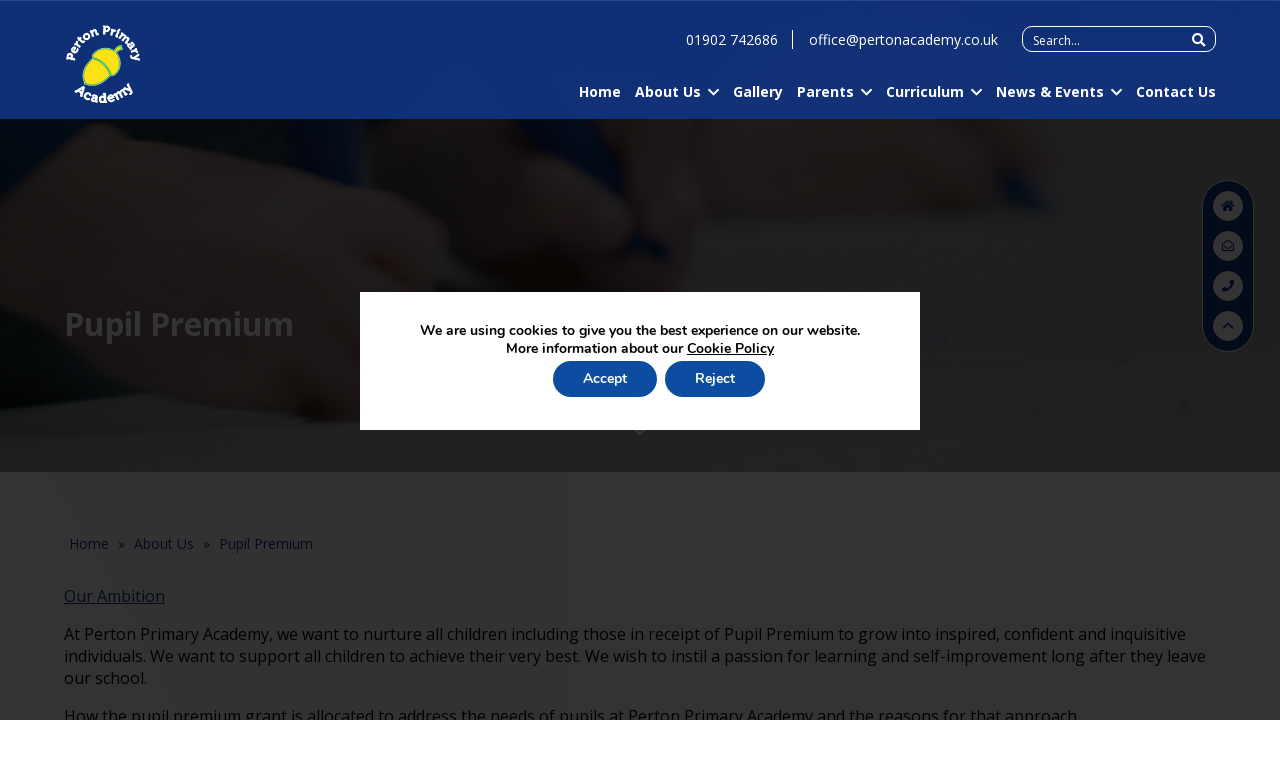

--- FILE ---
content_type: text/html; charset=UTF-8
request_url: https://www.pertonacademy.co.uk/about-us/pupil-premium/
body_size: 69370
content:
<!DOCTYPE html>
<html lang="en" class="notMain">
	<head>
	<meta charset="utf-8">
	<meta http-equiv="X-UA-Compatible" content="IE=edge">
	<meta name="viewport" content="width=device-width, initial-scale=1.0">
	<!-- <meta http-equiv="Content-Security-Policy" content="upgrade-insecure-requests"> -->

	<link rel="stylesheet" href="https://use.fontawesome.com/releases/v5.2.0/css/all.css" 
		integrity="sha384-hWVjflwFxL6sNzntih27bfxkr27PmbbK/iSvJ+a4+0owXq79v+lsFkW54bOGbiDQ" 
		crossorigin="anonymous">

	<title>Pupil Premium - Perton Primary Academy</title>

	<link rel="preconnect" href="https://fonts.googleapis.com">
	<link rel="preconnect" href="https://fonts.gstatic.com" crossorigin>
	<link href="https://fonts.googleapis.com/css2?family=Open+Sans:wght@300;400;600;700&display=swap" rel="stylesheet">

	<meta name='robots' content='index, follow, max-image-preview:large, max-snippet:-1, max-video-preview:-1' />

	<!-- This site is optimized with the Yoast SEO plugin v26.7 - https://yoast.com/wordpress/plugins/seo/ -->
	<link rel="canonical" href="https://www.pertonacademy.co.uk/about-us/pupil-premium/" />
	<meta property="og:locale" content="en_GB" />
	<meta property="og:type" content="article" />
	<meta property="og:title" content="Pupil Premium - Perton Primary Academy" />
	<meta property="og:url" content="https://www.pertonacademy.co.uk/about-us/pupil-premium/" />
	<meta property="og:site_name" content="Perton Primary Academy" />
	<meta property="article:modified_time" content="2025-01-08T14:59:15+00:00" />
	<meta name="twitter:card" content="summary_large_image" />
	<script type="application/ld+json" class="yoast-schema-graph">{"@context":"https://schema.org","@graph":[{"@type":"WebPage","@id":"https://www.pertonacademy.co.uk/about-us/pupil-premium/","url":"https://www.pertonacademy.co.uk/about-us/pupil-premium/","name":"Pupil Premium - Perton Primary Academy","isPartOf":{"@id":"https://www.pertonacademy.co.uk/#website"},"datePublished":"2021-09-01T09:04:40+00:00","dateModified":"2025-01-08T14:59:15+00:00","breadcrumb":{"@id":"https://www.pertonacademy.co.uk/about-us/pupil-premium/#breadcrumb"},"inLanguage":"en-GB","potentialAction":[{"@type":"ReadAction","target":["https://www.pertonacademy.co.uk/about-us/pupil-premium/"]}]},{"@type":"BreadcrumbList","@id":"https://www.pertonacademy.co.uk/about-us/pupil-premium/#breadcrumb","itemListElement":[{"@type":"ListItem","position":1,"name":"Home","item":"https://www.pertonacademy.co.uk/"},{"@type":"ListItem","position":2,"name":"About Us","item":"https://www.pertonacademy.co.uk/about-us/"},{"@type":"ListItem","position":3,"name":"Pupil Premium"}]},{"@type":"WebSite","@id":"https://www.pertonacademy.co.uk/#website","url":"https://www.pertonacademy.co.uk/","name":"Perton Primary Academy","description":"","potentialAction":[{"@type":"SearchAction","target":{"@type":"EntryPoint","urlTemplate":"https://www.pertonacademy.co.uk/?s={search_term_string}"},"query-input":{"@type":"PropertyValueSpecification","valueRequired":true,"valueName":"search_term_string"}}],"inLanguage":"en-GB"}]}</script>
	<!-- / Yoast SEO plugin. -->


<link rel='dns-prefetch' href='//use.fontawesome.com' />
<link rel="alternate" title="oEmbed (JSON)" type="application/json+oembed" href="https://www.pertonacademy.co.uk/wp-json/oembed/1.0/embed?url=https%3A%2F%2Fwww.pertonacademy.co.uk%2Fabout-us%2Fpupil-premium%2F" />
<link rel="alternate" title="oEmbed (XML)" type="text/xml+oembed" href="https://www.pertonacademy.co.uk/wp-json/oembed/1.0/embed?url=https%3A%2F%2Fwww.pertonacademy.co.uk%2Fabout-us%2Fpupil-premium%2F&#038;format=xml" />
<style id='wp-img-auto-sizes-contain-inline-css' type='text/css'>
img:is([sizes=auto i],[sizes^="auto," i]){contain-intrinsic-size:3000px 1500px}
/*# sourceURL=wp-img-auto-sizes-contain-inline-css */
</style>
<style id='wp-emoji-styles-inline-css' type='text/css'>

	img.wp-smiley, img.emoji {
		display: inline !important;
		border: none !important;
		box-shadow: none !important;
		height: 1em !important;
		width: 1em !important;
		margin: 0 0.07em !important;
		vertical-align: -0.1em !important;
		background: none !important;
		padding: 0 !important;
	}
/*# sourceURL=wp-emoji-styles-inline-css */
</style>
<link rel='stylesheet' id='wp-block-library-css' href='https://www.pertonacademy.co.uk/wp-includes/css/dist/block-library/style.min.css?ver=6.9' type='text/css' media='all' />
<style id='global-styles-inline-css' type='text/css'>
:root{--wp--preset--aspect-ratio--square: 1;--wp--preset--aspect-ratio--4-3: 4/3;--wp--preset--aspect-ratio--3-4: 3/4;--wp--preset--aspect-ratio--3-2: 3/2;--wp--preset--aspect-ratio--2-3: 2/3;--wp--preset--aspect-ratio--16-9: 16/9;--wp--preset--aspect-ratio--9-16: 9/16;--wp--preset--color--black: #000000;--wp--preset--color--cyan-bluish-gray: #abb8c3;--wp--preset--color--white: #ffffff;--wp--preset--color--pale-pink: #f78da7;--wp--preset--color--vivid-red: #cf2e2e;--wp--preset--color--luminous-vivid-orange: #ff6900;--wp--preset--color--luminous-vivid-amber: #fcb900;--wp--preset--color--light-green-cyan: #7bdcb5;--wp--preset--color--vivid-green-cyan: #00d084;--wp--preset--color--pale-cyan-blue: #8ed1fc;--wp--preset--color--vivid-cyan-blue: #0693e3;--wp--preset--color--vivid-purple: #9b51e0;--wp--preset--gradient--vivid-cyan-blue-to-vivid-purple: linear-gradient(135deg,rgb(6,147,227) 0%,rgb(155,81,224) 100%);--wp--preset--gradient--light-green-cyan-to-vivid-green-cyan: linear-gradient(135deg,rgb(122,220,180) 0%,rgb(0,208,130) 100%);--wp--preset--gradient--luminous-vivid-amber-to-luminous-vivid-orange: linear-gradient(135deg,rgb(252,185,0) 0%,rgb(255,105,0) 100%);--wp--preset--gradient--luminous-vivid-orange-to-vivid-red: linear-gradient(135deg,rgb(255,105,0) 0%,rgb(207,46,46) 100%);--wp--preset--gradient--very-light-gray-to-cyan-bluish-gray: linear-gradient(135deg,rgb(238,238,238) 0%,rgb(169,184,195) 100%);--wp--preset--gradient--cool-to-warm-spectrum: linear-gradient(135deg,rgb(74,234,220) 0%,rgb(151,120,209) 20%,rgb(207,42,186) 40%,rgb(238,44,130) 60%,rgb(251,105,98) 80%,rgb(254,248,76) 100%);--wp--preset--gradient--blush-light-purple: linear-gradient(135deg,rgb(255,206,236) 0%,rgb(152,150,240) 100%);--wp--preset--gradient--blush-bordeaux: linear-gradient(135deg,rgb(254,205,165) 0%,rgb(254,45,45) 50%,rgb(107,0,62) 100%);--wp--preset--gradient--luminous-dusk: linear-gradient(135deg,rgb(255,203,112) 0%,rgb(199,81,192) 50%,rgb(65,88,208) 100%);--wp--preset--gradient--pale-ocean: linear-gradient(135deg,rgb(255,245,203) 0%,rgb(182,227,212) 50%,rgb(51,167,181) 100%);--wp--preset--gradient--electric-grass: linear-gradient(135deg,rgb(202,248,128) 0%,rgb(113,206,126) 100%);--wp--preset--gradient--midnight: linear-gradient(135deg,rgb(2,3,129) 0%,rgb(40,116,252) 100%);--wp--preset--font-size--small: 13px;--wp--preset--font-size--medium: 20px;--wp--preset--font-size--large: 36px;--wp--preset--font-size--x-large: 42px;--wp--preset--spacing--20: 0.44rem;--wp--preset--spacing--30: 0.67rem;--wp--preset--spacing--40: 1rem;--wp--preset--spacing--50: 1.5rem;--wp--preset--spacing--60: 2.25rem;--wp--preset--spacing--70: 3.38rem;--wp--preset--spacing--80: 5.06rem;--wp--preset--shadow--natural: 6px 6px 9px rgba(0, 0, 0, 0.2);--wp--preset--shadow--deep: 12px 12px 50px rgba(0, 0, 0, 0.4);--wp--preset--shadow--sharp: 6px 6px 0px rgba(0, 0, 0, 0.2);--wp--preset--shadow--outlined: 6px 6px 0px -3px rgb(255, 255, 255), 6px 6px rgb(0, 0, 0);--wp--preset--shadow--crisp: 6px 6px 0px rgb(0, 0, 0);}:where(.is-layout-flex){gap: 0.5em;}:where(.is-layout-grid){gap: 0.5em;}body .is-layout-flex{display: flex;}.is-layout-flex{flex-wrap: wrap;align-items: center;}.is-layout-flex > :is(*, div){margin: 0;}body .is-layout-grid{display: grid;}.is-layout-grid > :is(*, div){margin: 0;}:where(.wp-block-columns.is-layout-flex){gap: 2em;}:where(.wp-block-columns.is-layout-grid){gap: 2em;}:where(.wp-block-post-template.is-layout-flex){gap: 1.25em;}:where(.wp-block-post-template.is-layout-grid){gap: 1.25em;}.has-black-color{color: var(--wp--preset--color--black) !important;}.has-cyan-bluish-gray-color{color: var(--wp--preset--color--cyan-bluish-gray) !important;}.has-white-color{color: var(--wp--preset--color--white) !important;}.has-pale-pink-color{color: var(--wp--preset--color--pale-pink) !important;}.has-vivid-red-color{color: var(--wp--preset--color--vivid-red) !important;}.has-luminous-vivid-orange-color{color: var(--wp--preset--color--luminous-vivid-orange) !important;}.has-luminous-vivid-amber-color{color: var(--wp--preset--color--luminous-vivid-amber) !important;}.has-light-green-cyan-color{color: var(--wp--preset--color--light-green-cyan) !important;}.has-vivid-green-cyan-color{color: var(--wp--preset--color--vivid-green-cyan) !important;}.has-pale-cyan-blue-color{color: var(--wp--preset--color--pale-cyan-blue) !important;}.has-vivid-cyan-blue-color{color: var(--wp--preset--color--vivid-cyan-blue) !important;}.has-vivid-purple-color{color: var(--wp--preset--color--vivid-purple) !important;}.has-black-background-color{background-color: var(--wp--preset--color--black) !important;}.has-cyan-bluish-gray-background-color{background-color: var(--wp--preset--color--cyan-bluish-gray) !important;}.has-white-background-color{background-color: var(--wp--preset--color--white) !important;}.has-pale-pink-background-color{background-color: var(--wp--preset--color--pale-pink) !important;}.has-vivid-red-background-color{background-color: var(--wp--preset--color--vivid-red) !important;}.has-luminous-vivid-orange-background-color{background-color: var(--wp--preset--color--luminous-vivid-orange) !important;}.has-luminous-vivid-amber-background-color{background-color: var(--wp--preset--color--luminous-vivid-amber) !important;}.has-light-green-cyan-background-color{background-color: var(--wp--preset--color--light-green-cyan) !important;}.has-vivid-green-cyan-background-color{background-color: var(--wp--preset--color--vivid-green-cyan) !important;}.has-pale-cyan-blue-background-color{background-color: var(--wp--preset--color--pale-cyan-blue) !important;}.has-vivid-cyan-blue-background-color{background-color: var(--wp--preset--color--vivid-cyan-blue) !important;}.has-vivid-purple-background-color{background-color: var(--wp--preset--color--vivid-purple) !important;}.has-black-border-color{border-color: var(--wp--preset--color--black) !important;}.has-cyan-bluish-gray-border-color{border-color: var(--wp--preset--color--cyan-bluish-gray) !important;}.has-white-border-color{border-color: var(--wp--preset--color--white) !important;}.has-pale-pink-border-color{border-color: var(--wp--preset--color--pale-pink) !important;}.has-vivid-red-border-color{border-color: var(--wp--preset--color--vivid-red) !important;}.has-luminous-vivid-orange-border-color{border-color: var(--wp--preset--color--luminous-vivid-orange) !important;}.has-luminous-vivid-amber-border-color{border-color: var(--wp--preset--color--luminous-vivid-amber) !important;}.has-light-green-cyan-border-color{border-color: var(--wp--preset--color--light-green-cyan) !important;}.has-vivid-green-cyan-border-color{border-color: var(--wp--preset--color--vivid-green-cyan) !important;}.has-pale-cyan-blue-border-color{border-color: var(--wp--preset--color--pale-cyan-blue) !important;}.has-vivid-cyan-blue-border-color{border-color: var(--wp--preset--color--vivid-cyan-blue) !important;}.has-vivid-purple-border-color{border-color: var(--wp--preset--color--vivid-purple) !important;}.has-vivid-cyan-blue-to-vivid-purple-gradient-background{background: var(--wp--preset--gradient--vivid-cyan-blue-to-vivid-purple) !important;}.has-light-green-cyan-to-vivid-green-cyan-gradient-background{background: var(--wp--preset--gradient--light-green-cyan-to-vivid-green-cyan) !important;}.has-luminous-vivid-amber-to-luminous-vivid-orange-gradient-background{background: var(--wp--preset--gradient--luminous-vivid-amber-to-luminous-vivid-orange) !important;}.has-luminous-vivid-orange-to-vivid-red-gradient-background{background: var(--wp--preset--gradient--luminous-vivid-orange-to-vivid-red) !important;}.has-very-light-gray-to-cyan-bluish-gray-gradient-background{background: var(--wp--preset--gradient--very-light-gray-to-cyan-bluish-gray) !important;}.has-cool-to-warm-spectrum-gradient-background{background: var(--wp--preset--gradient--cool-to-warm-spectrum) !important;}.has-blush-light-purple-gradient-background{background: var(--wp--preset--gradient--blush-light-purple) !important;}.has-blush-bordeaux-gradient-background{background: var(--wp--preset--gradient--blush-bordeaux) !important;}.has-luminous-dusk-gradient-background{background: var(--wp--preset--gradient--luminous-dusk) !important;}.has-pale-ocean-gradient-background{background: var(--wp--preset--gradient--pale-ocean) !important;}.has-electric-grass-gradient-background{background: var(--wp--preset--gradient--electric-grass) !important;}.has-midnight-gradient-background{background: var(--wp--preset--gradient--midnight) !important;}.has-small-font-size{font-size: var(--wp--preset--font-size--small) !important;}.has-medium-font-size{font-size: var(--wp--preset--font-size--medium) !important;}.has-large-font-size{font-size: var(--wp--preset--font-size--large) !important;}.has-x-large-font-size{font-size: var(--wp--preset--font-size--x-large) !important;}
/*# sourceURL=global-styles-inline-css */
</style>

<style id='classic-theme-styles-inline-css' type='text/css'>
/*! This file is auto-generated */
.wp-block-button__link{color:#fff;background-color:#32373c;border-radius:9999px;box-shadow:none;text-decoration:none;padding:calc(.667em + 2px) calc(1.333em + 2px);font-size:1.125em}.wp-block-file__button{background:#32373c;color:#fff;text-decoration:none}
/*# sourceURL=/wp-includes/css/classic-themes.min.css */
</style>
<style id='font-awesome-svg-styles-default-inline-css' type='text/css'>
.svg-inline--fa {
  display: inline-block;
  height: 1em;
  overflow: visible;
  vertical-align: -.125em;
}
/*# sourceURL=font-awesome-svg-styles-default-inline-css */
</style>
<link rel='stylesheet' id='font-awesome-svg-styles-css' href='https://www.pertonacademy.co.uk/wp-content/uploads/font-awesome/v5.15.4/css/svg-with-js.css' type='text/css' media='all' />
<style id='font-awesome-svg-styles-inline-css' type='text/css'>
   .wp-block-font-awesome-icon svg::before,
   .wp-rich-text-font-awesome-icon svg::before {content: unset;}
/*# sourceURL=font-awesome-svg-styles-inline-css */
</style>
<link rel='stylesheet' id='parent-style-css' href='https://www.pertonacademy.co.uk/wp-content/themes/suat/style.css?ver=1.0.0' type='text/css' media='all' />
<link rel='stylesheet' id='child-style-css' href='https://www.pertonacademy.co.uk/wp-content/themes/suat-child/style.css?ver=1.0.0' type='text/css' media='all' />
<link rel='stylesheet' id='font-awesome-official-css' href='https://use.fontawesome.com/releases/v5.15.4/css/all.css' type='text/css' media='all' integrity="sha384-DyZ88mC6Up2uqS4h/KRgHuoeGwBcD4Ng9SiP4dIRy0EXTlnuz47vAwmeGwVChigm" crossorigin="anonymous" />
<link rel='stylesheet' id='moove_gdpr_frontend-css' href='https://www.pertonacademy.co.uk/wp-content/plugins/gdpr-cookie-compliance/dist/styles/gdpr-main.css?ver=5.0.9' type='text/css' media='all' />
<style id='moove_gdpr_frontend-inline-css' type='text/css'>
#moove_gdpr_cookie_modal,#moove_gdpr_cookie_info_bar,.gdpr_cookie_settings_shortcode_content{font-family:&#039;Nunito&#039;,sans-serif}#moove_gdpr_save_popup_settings_button{background-color:#373737;color:#fff}#moove_gdpr_save_popup_settings_button:hover{background-color:#000}#moove_gdpr_cookie_info_bar .moove-gdpr-info-bar-container .moove-gdpr-info-bar-content a.mgbutton,#moove_gdpr_cookie_info_bar .moove-gdpr-info-bar-container .moove-gdpr-info-bar-content button.mgbutton{background-color:#0C4DA2}#moove_gdpr_cookie_modal .moove-gdpr-modal-content .moove-gdpr-modal-footer-content .moove-gdpr-button-holder a.mgbutton,#moove_gdpr_cookie_modal .moove-gdpr-modal-content .moove-gdpr-modal-footer-content .moove-gdpr-button-holder button.mgbutton,.gdpr_cookie_settings_shortcode_content .gdpr-shr-button.button-green{background-color:#0C4DA2;border-color:#0C4DA2}#moove_gdpr_cookie_modal .moove-gdpr-modal-content .moove-gdpr-modal-footer-content .moove-gdpr-button-holder a.mgbutton:hover,#moove_gdpr_cookie_modal .moove-gdpr-modal-content .moove-gdpr-modal-footer-content .moove-gdpr-button-holder button.mgbutton:hover,.gdpr_cookie_settings_shortcode_content .gdpr-shr-button.button-green:hover{background-color:#fff;color:#0C4DA2}#moove_gdpr_cookie_modal .moove-gdpr-modal-content .moove-gdpr-modal-close i,#moove_gdpr_cookie_modal .moove-gdpr-modal-content .moove-gdpr-modal-close span.gdpr-icon{background-color:#0C4DA2;border:1px solid #0C4DA2}#moove_gdpr_cookie_info_bar span.moove-gdpr-infobar-allow-all.focus-g,#moove_gdpr_cookie_info_bar span.moove-gdpr-infobar-allow-all:focus,#moove_gdpr_cookie_info_bar button.moove-gdpr-infobar-allow-all.focus-g,#moove_gdpr_cookie_info_bar button.moove-gdpr-infobar-allow-all:focus,#moove_gdpr_cookie_info_bar span.moove-gdpr-infobar-reject-btn.focus-g,#moove_gdpr_cookie_info_bar span.moove-gdpr-infobar-reject-btn:focus,#moove_gdpr_cookie_info_bar button.moove-gdpr-infobar-reject-btn.focus-g,#moove_gdpr_cookie_info_bar button.moove-gdpr-infobar-reject-btn:focus,#moove_gdpr_cookie_info_bar span.change-settings-button.focus-g,#moove_gdpr_cookie_info_bar span.change-settings-button:focus,#moove_gdpr_cookie_info_bar button.change-settings-button.focus-g,#moove_gdpr_cookie_info_bar button.change-settings-button:focus{-webkit-box-shadow:0 0 1px 3px #0C4DA2;-moz-box-shadow:0 0 1px 3px #0C4DA2;box-shadow:0 0 1px 3px #0C4DA2}#moove_gdpr_cookie_modal .moove-gdpr-modal-content .moove-gdpr-modal-close i:hover,#moove_gdpr_cookie_modal .moove-gdpr-modal-content .moove-gdpr-modal-close span.gdpr-icon:hover,#moove_gdpr_cookie_info_bar span[data-href]>u.change-settings-button{color:#0C4DA2}#moove_gdpr_cookie_modal .moove-gdpr-modal-content .moove-gdpr-modal-left-content #moove-gdpr-menu li.menu-item-selected a span.gdpr-icon,#moove_gdpr_cookie_modal .moove-gdpr-modal-content .moove-gdpr-modal-left-content #moove-gdpr-menu li.menu-item-selected button span.gdpr-icon{color:inherit}#moove_gdpr_cookie_modal .moove-gdpr-modal-content .moove-gdpr-modal-left-content #moove-gdpr-menu li a span.gdpr-icon,#moove_gdpr_cookie_modal .moove-gdpr-modal-content .moove-gdpr-modal-left-content #moove-gdpr-menu li button span.gdpr-icon{color:inherit}#moove_gdpr_cookie_modal .gdpr-acc-link{line-height:0;font-size:0;color:transparent;position:absolute}#moove_gdpr_cookie_modal .moove-gdpr-modal-content .moove-gdpr-modal-close:hover i,#moove_gdpr_cookie_modal .moove-gdpr-modal-content .moove-gdpr-modal-left-content #moove-gdpr-menu li a,#moove_gdpr_cookie_modal .moove-gdpr-modal-content .moove-gdpr-modal-left-content #moove-gdpr-menu li button,#moove_gdpr_cookie_modal .moove-gdpr-modal-content .moove-gdpr-modal-left-content #moove-gdpr-menu li button i,#moove_gdpr_cookie_modal .moove-gdpr-modal-content .moove-gdpr-modal-left-content #moove-gdpr-menu li a i,#moove_gdpr_cookie_modal .moove-gdpr-modal-content .moove-gdpr-tab-main .moove-gdpr-tab-main-content a:hover,#moove_gdpr_cookie_info_bar.moove-gdpr-dark-scheme .moove-gdpr-info-bar-container .moove-gdpr-info-bar-content a.mgbutton:hover,#moove_gdpr_cookie_info_bar.moove-gdpr-dark-scheme .moove-gdpr-info-bar-container .moove-gdpr-info-bar-content button.mgbutton:hover,#moove_gdpr_cookie_info_bar.moove-gdpr-dark-scheme .moove-gdpr-info-bar-container .moove-gdpr-info-bar-content a:hover,#moove_gdpr_cookie_info_bar.moove-gdpr-dark-scheme .moove-gdpr-info-bar-container .moove-gdpr-info-bar-content button:hover,#moove_gdpr_cookie_info_bar.moove-gdpr-dark-scheme .moove-gdpr-info-bar-container .moove-gdpr-info-bar-content span.change-settings-button:hover,#moove_gdpr_cookie_info_bar.moove-gdpr-dark-scheme .moove-gdpr-info-bar-container .moove-gdpr-info-bar-content button.change-settings-button:hover,#moove_gdpr_cookie_info_bar.moove-gdpr-dark-scheme .moove-gdpr-info-bar-container .moove-gdpr-info-bar-content u.change-settings-button:hover,#moove_gdpr_cookie_info_bar span[data-href]>u.change-settings-button,#moove_gdpr_cookie_info_bar.moove-gdpr-dark-scheme .moove-gdpr-info-bar-container .moove-gdpr-info-bar-content a.mgbutton.focus-g,#moove_gdpr_cookie_info_bar.moove-gdpr-dark-scheme .moove-gdpr-info-bar-container .moove-gdpr-info-bar-content button.mgbutton.focus-g,#moove_gdpr_cookie_info_bar.moove-gdpr-dark-scheme .moove-gdpr-info-bar-container .moove-gdpr-info-bar-content a.focus-g,#moove_gdpr_cookie_info_bar.moove-gdpr-dark-scheme .moove-gdpr-info-bar-container .moove-gdpr-info-bar-content button.focus-g,#moove_gdpr_cookie_info_bar.moove-gdpr-dark-scheme .moove-gdpr-info-bar-container .moove-gdpr-info-bar-content a.mgbutton:focus,#moove_gdpr_cookie_info_bar.moove-gdpr-dark-scheme .moove-gdpr-info-bar-container .moove-gdpr-info-bar-content button.mgbutton:focus,#moove_gdpr_cookie_info_bar.moove-gdpr-dark-scheme .moove-gdpr-info-bar-container .moove-gdpr-info-bar-content a:focus,#moove_gdpr_cookie_info_bar.moove-gdpr-dark-scheme .moove-gdpr-info-bar-container .moove-gdpr-info-bar-content button:focus,#moove_gdpr_cookie_info_bar.moove-gdpr-dark-scheme .moove-gdpr-info-bar-container .moove-gdpr-info-bar-content span.change-settings-button.focus-g,span.change-settings-button:focus,button.change-settings-button.focus-g,button.change-settings-button:focus,#moove_gdpr_cookie_info_bar.moove-gdpr-dark-scheme .moove-gdpr-info-bar-container .moove-gdpr-info-bar-content u.change-settings-button.focus-g,#moove_gdpr_cookie_info_bar.moove-gdpr-dark-scheme .moove-gdpr-info-bar-container .moove-gdpr-info-bar-content u.change-settings-button:focus{color:#0C4DA2}#moove_gdpr_cookie_modal .moove-gdpr-branding.focus-g span,#moove_gdpr_cookie_modal .moove-gdpr-modal-content .moove-gdpr-tab-main a.focus-g,#moove_gdpr_cookie_modal .moove-gdpr-modal-content .moove-gdpr-tab-main .gdpr-cd-details-toggle.focus-g{color:#0C4DA2}#moove_gdpr_cookie_modal.gdpr_lightbox-hide{display:none}
/*# sourceURL=moove_gdpr_frontend-inline-css */
</style>
<link rel='stylesheet' id='font-awesome-official-v4shim-css' href='https://use.fontawesome.com/releases/v5.15.4/css/v4-shims.css' type='text/css' media='all' integrity="sha384-Vq76wejb3QJM4nDatBa5rUOve+9gkegsjCebvV/9fvXlGWo4HCMR4cJZjjcF6Viv" crossorigin="anonymous" />
<style id='font-awesome-official-v4shim-inline-css' type='text/css'>
@font-face {
font-family: "FontAwesome";
font-display: block;
src: url("https://use.fontawesome.com/releases/v5.15.4/webfonts/fa-brands-400.eot"),
		url("https://use.fontawesome.com/releases/v5.15.4/webfonts/fa-brands-400.eot?#iefix") format("embedded-opentype"),
		url("https://use.fontawesome.com/releases/v5.15.4/webfonts/fa-brands-400.woff2") format("woff2"),
		url("https://use.fontawesome.com/releases/v5.15.4/webfonts/fa-brands-400.woff") format("woff"),
		url("https://use.fontawesome.com/releases/v5.15.4/webfonts/fa-brands-400.ttf") format("truetype"),
		url("https://use.fontawesome.com/releases/v5.15.4/webfonts/fa-brands-400.svg#fontawesome") format("svg");
}

@font-face {
font-family: "FontAwesome";
font-display: block;
src: url("https://use.fontawesome.com/releases/v5.15.4/webfonts/fa-solid-900.eot"),
		url("https://use.fontawesome.com/releases/v5.15.4/webfonts/fa-solid-900.eot?#iefix") format("embedded-opentype"),
		url("https://use.fontawesome.com/releases/v5.15.4/webfonts/fa-solid-900.woff2") format("woff2"),
		url("https://use.fontawesome.com/releases/v5.15.4/webfonts/fa-solid-900.woff") format("woff"),
		url("https://use.fontawesome.com/releases/v5.15.4/webfonts/fa-solid-900.ttf") format("truetype"),
		url("https://use.fontawesome.com/releases/v5.15.4/webfonts/fa-solid-900.svg#fontawesome") format("svg");
}

@font-face {
font-family: "FontAwesome";
font-display: block;
src: url("https://use.fontawesome.com/releases/v5.15.4/webfonts/fa-regular-400.eot"),
		url("https://use.fontawesome.com/releases/v5.15.4/webfonts/fa-regular-400.eot?#iefix") format("embedded-opentype"),
		url("https://use.fontawesome.com/releases/v5.15.4/webfonts/fa-regular-400.woff2") format("woff2"),
		url("https://use.fontawesome.com/releases/v5.15.4/webfonts/fa-regular-400.woff") format("woff"),
		url("https://use.fontawesome.com/releases/v5.15.4/webfonts/fa-regular-400.ttf") format("truetype"),
		url("https://use.fontawesome.com/releases/v5.15.4/webfonts/fa-regular-400.svg#fontawesome") format("svg");
unicode-range: U+F004-F005,U+F007,U+F017,U+F022,U+F024,U+F02E,U+F03E,U+F044,U+F057-F059,U+F06E,U+F070,U+F075,U+F07B-F07C,U+F080,U+F086,U+F089,U+F094,U+F09D,U+F0A0,U+F0A4-F0A7,U+F0C5,U+F0C7-F0C8,U+F0E0,U+F0EB,U+F0F3,U+F0F8,U+F0FE,U+F111,U+F118-F11A,U+F11C,U+F133,U+F144,U+F146,U+F14A,U+F14D-F14E,U+F150-F152,U+F15B-F15C,U+F164-F165,U+F185-F186,U+F191-F192,U+F1AD,U+F1C1-F1C9,U+F1CD,U+F1D8,U+F1E3,U+F1EA,U+F1F6,U+F1F9,U+F20A,U+F247-F249,U+F24D,U+F254-F25B,U+F25D,U+F267,U+F271-F274,U+F279,U+F28B,U+F28D,U+F2B5-F2B6,U+F2B9,U+F2BB,U+F2BD,U+F2C1-F2C2,U+F2D0,U+F2D2,U+F2DC,U+F2ED,U+F328,U+F358-F35B,U+F3A5,U+F3D1,U+F410,U+F4AD;
}
/*# sourceURL=font-awesome-official-v4shim-inline-css */
</style>
<script type="text/javascript" src="https://www.pertonacademy.co.uk/wp-includes/js/jquery/jquery.min.js?ver=3.7.1" id="jquery-core-js"></script>
<script type="text/javascript" src="https://www.pertonacademy.co.uk/wp-includes/js/jquery/jquery-migrate.min.js?ver=3.4.1" id="jquery-migrate-js"></script>
<link rel="https://api.w.org/" href="https://www.pertonacademy.co.uk/wp-json/" /><link rel="alternate" title="JSON" type="application/json" href="https://www.pertonacademy.co.uk/wp-json/wp/v2/pages/57" /><link rel="EditURI" type="application/rsd+xml" title="RSD" href="https://www.pertonacademy.co.uk/xmlrpc.php?rsd" />
<meta name="generator" content="WordPress 6.9" />
<link rel='shortlink' href='https://www.pertonacademy.co.uk/?p=57' />
<link rel="apple-touch-icon" sizes="180x180" href="/wp-content/uploads/fbrfg/apple-touch-icon.png">
<link rel="icon" type="image/png" sizes="32x32" href="/wp-content/uploads/fbrfg/favicon-32x32.png">
<link rel="icon" type="image/png" sizes="16x16" href="/wp-content/uploads/fbrfg/favicon-16x16.png">
<link rel="manifest" href="/wp-content/uploads/fbrfg/site.webmanifest">
<link rel="shortcut icon" href="/wp-content/uploads/fbrfg/favicon.ico">
<meta name="msapplication-TileColor" content="#da532c">
<meta name="msapplication-config" content="/wp-content/uploads/fbrfg/browserconfig.xml">
<meta name="theme-color" content="#ffffff">		<style type="text/css" id="wp-custom-css">
			aside#moove_gdpr_cookie_info_bar {
width: 100vw;
min-height: 100vh;
position: fixed;
display: flex;
top: 0px;
justify-content: center;
align-items: center;
background: rgba(0, 0, 0, 0.8) !important;
z-index: 9999999;
}
.moove-gdpr-info-bar-container {
padding: 30px !important;
background: white;
text-align: center;
}
.moove-gdpr-info-bar-content {
display: flex !important;
flex-direction: column;
align-items: center;
gap: 20px;
}
.moove-gdpr-cookie-notice p {
color: black !important;
text-align: center;
}
.gdpr_lightbox.gdpr_lightbox-opened.gdpr_lightbox-inline.moove_gdpr_cookie_modal_open {
z-index: 9999999;
}		</style>
		
	</head>

	<body class="wp-singular page-template-default page page-id-57 page-child parent-pageid-34 wp-theme-suat wp-child-theme-suat-child">
	<header class="head">
		<div class="wrapper">
			<div class="logo">
												<a href="https://www.pertonacademy.co.uk">
						<img src="https://www.pertonacademy.co.uk/wp-content/uploads/2021/08/logo-extra-wide.png" alt="Extra Wide" />
				</a>

			</div>

			<nav class="nav">
				<div class="phone-email">
										<a href="tel:01902 742686" title="Call Us">01902 742686</a>
					<a href="mailto:office@pertonacademy.co.uk" title="Email Us">office@pertonacademy.co.uk</a>
				</div>

				<div class="search">
					<form role="search" method="get" id="searchform" action="https://www.pertonacademy.co.uk/" >
    <div><label class="screen-reader-text" for="s">Search for:</label>
    <input type="text" value="" name="s" id="s" placeholder="Search..." />
    <button type="submit" id="searchsubmit" value="Search"><i class="fas fa-search"></i></button>
    </div>
    </form>				</div>
				<ul id="menu-main-menu" class="menu"><li id="menu-item-13" class="menu-item menu-item-type-post_type menu-item-object-page menu-item-home menu-item-13"><a href="https://www.pertonacademy.co.uk/">Home</a></li>
<li id="menu-item-62" class="menu-item menu-item-type-post_type menu-item-object-page current-page-ancestor current-menu-ancestor current-menu-parent current-page-parent current_page_parent current_page_ancestor menu-item-has-children menu-item-62"><a href="https://www.pertonacademy.co.uk/about-us/">About Us</a>
<ul class="sub-menu">
	<li id="menu-item-69" class="menu-item menu-item-type-post_type menu-item-object-page menu-item-69"><a href="https://www.pertonacademy.co.uk/about-us/welcome/">Welcome</a></li>
	<li id="menu-item-68" class="menu-item menu-item-type-post_type menu-item-object-page menu-item-68"><a href="https://www.pertonacademy.co.uk/about-us/vision-and-values/">Vision and Values</a></li>
	<li id="menu-item-67" class="menu-item menu-item-type-post_type menu-item-object-page menu-item-67"><a href="https://www.pertonacademy.co.uk/about-us/send-and-inclusion/">SEND and Inclusion</a></li>
	<li id="menu-item-276" class="menu-item menu-item-type-post_type menu-item-object-page menu-item-276"><a href="https://www.pertonacademy.co.uk/staff/">Staff</a></li>
	<li id="menu-item-66" class="menu-item menu-item-type-post_type menu-item-object-page menu-item-66"><a href="https://www.pertonacademy.co.uk/about-us/local-academy-council/">Local Academy Council</a></li>
	<li id="menu-item-65" class="menu-item menu-item-type-post_type menu-item-object-page menu-item-65"><a href="https://www.pertonacademy.co.uk/about-us/ofsted/">Ofsted</a></li>
	<li id="menu-item-64" class="menu-item menu-item-type-post_type menu-item-object-page menu-item-64"><a href="https://www.pertonacademy.co.uk/about-us/pupil-attainment/">Pupil Attainment</a></li>
	<li id="menu-item-63" class="menu-item menu-item-type-post_type menu-item-object-page current-menu-item page_item page-item-57 current_page_item menu-item-63"><a href="https://www.pertonacademy.co.uk/about-us/pupil-premium/" aria-current="page">Pupil Premium</a></li>
	<li id="menu-item-70" class="menu-item menu-item-type-post_type menu-item-object-page menu-item-70"><a href="https://www.pertonacademy.co.uk/about-us/policies/">Documents &#038; Policies</a></li>
	<li id="menu-item-1141" class="menu-item menu-item-type-post_type menu-item-object-page menu-item-1141"><a href="https://www.pertonacademy.co.uk/about-us/safeguarding/">Safeguarding</a></li>
	<li id="menu-item-2052" class="menu-item menu-item-type-post_type menu-item-object-page menu-item-2052"><a href="https://www.pertonacademy.co.uk/curriculum/comments/">Visitor Comments</a></li>
</ul>
</li>
<li id="menu-item-78" class="menu-item menu-item-type-post_type menu-item-object-page menu-item-78"><a href="https://www.pertonacademy.co.uk/gallery/">Gallery</a></li>
<li id="menu-item-129" class="menu-item menu-item-type-post_type menu-item-object-page menu-item-has-children menu-item-129"><a href="https://www.pertonacademy.co.uk/parents/">Parents</a>
<ul class="sub-menu">
	<li id="menu-item-1588" class="menu-item menu-item-type-post_type menu-item-object-page menu-item-1588"><a href="https://www.pertonacademy.co.uk/about-us/termdates/">Term Dates</a></li>
	<li id="menu-item-136" class="menu-item menu-item-type-post_type menu-item-object-page menu-item-136"><a href="https://www.pertonacademy.co.uk/parents/welcome-to-early-years-nursery-and-preschool/">Nursery</a></li>
	<li id="menu-item-140" class="menu-item menu-item-type-post_type menu-item-object-page menu-item-140"><a href="https://www.pertonacademy.co.uk/parents/reception-home-learning/">Reception</a></li>
	<li id="menu-item-142" class="menu-item menu-item-type-post_type menu-item-object-page menu-item-142"><a href="https://www.pertonacademy.co.uk/parents/year-1/">Year 1</a></li>
	<li id="menu-item-499" class="menu-item menu-item-type-post_type menu-item-object-page menu-item-499"><a href="https://www.pertonacademy.co.uk/parents/year-2/">Year 2</a></li>
	<li id="menu-item-144" class="menu-item menu-item-type-post_type menu-item-object-page menu-item-144"><a href="https://www.pertonacademy.co.uk/parents/year-3/">Year 3</a></li>
	<li id="menu-item-145" class="menu-item menu-item-type-post_type menu-item-object-page menu-item-145"><a href="https://www.pertonacademy.co.uk/parents/year-4/">Year 4</a></li>
	<li id="menu-item-130" class="menu-item menu-item-type-post_type menu-item-object-page menu-item-130"><a href="https://www.pertonacademy.co.uk/parents/admissions/">Admissions</a></li>
	<li id="menu-item-131" class="menu-item menu-item-type-post_type menu-item-object-page menu-item-131"><a href="https://www.pertonacademy.co.uk/parents/childcare/">Child Care</a></li>
	<li id="menu-item-132" class="menu-item menu-item-type-post_type menu-item-object-page menu-item-132"><a href="https://www.pertonacademy.co.uk/parents/class-dojo/">Class Dojo</a></li>
	<li id="menu-item-2321" class="menu-item menu-item-type-post_type menu-item-object-page menu-item-2321"><a href="https://www.pertonacademy.co.uk/parents/clubs/">Clubs</a></li>
	<li id="menu-item-135" class="menu-item menu-item-type-post_type menu-item-object-page menu-item-135"><a href="https://www.pertonacademy.co.uk/parents/class-dojo-duplicate-1/">Wellbeing and Mental Health</a></li>
	<li id="menu-item-1713" class="menu-item menu-item-type-post_type menu-item-object-page menu-item-1713"><a href="https://www.pertonacademy.co.uk/curriculum/newsletters/">Newsletters</a></li>
	<li id="menu-item-146" class="menu-item menu-item-type-custom menu-item-object-custom menu-item-146"><a target="_blank" href="https://parentview.ofsted.gov.uk/">Ofsted Parent View</a></li>
	<li id="menu-item-2579" class="menu-item menu-item-type-post_type menu-item-object-page menu-item-2579"><a href="https://www.pertonacademy.co.uk/parents/ptfa/">PTFA</a></li>
	<li id="menu-item-141" class="menu-item menu-item-type-post_type menu-item-object-page menu-item-141"><a href="https://www.pertonacademy.co.uk/parents/school-meals/">School Meals</a></li>
	<li id="menu-item-1265" class="menu-item menu-item-type-post_type menu-item-object-page menu-item-1265"><a href="https://www.pertonacademy.co.uk/school-uniform/">School Uniform</a></li>
	<li id="menu-item-1142" class="menu-item menu-item-type-post_type menu-item-object-page menu-item-1142"><a href="https://www.pertonacademy.co.uk/parents/remote-education-information/">Remote Education information</a></li>
</ul>
</li>
<li id="menu-item-157" class="menu-item menu-item-type-post_type menu-item-object-page menu-item-has-children menu-item-157"><a href="https://www.pertonacademy.co.uk/curriculum/">Curriculum</a>
<ul class="sub-menu">
	<li id="menu-item-930" class="menu-item menu-item-type-post_type menu-item-object-page menu-item-930"><a href="https://www.pertonacademy.co.uk/curriculum/cornerstones-curriculum/">Curriculum 2025-26</a></li>
	<li id="menu-item-1397" class="menu-item menu-item-type-post_type menu-item-object-page menu-item-1397"><a href="https://www.pertonacademy.co.uk/curriculum/core-subjects-2/">Maths at Perton</a></li>
	<li id="menu-item-1575" class="menu-item menu-item-type-post_type menu-item-object-page menu-item-1575"><a href="https://www.pertonacademy.co.uk/curriculum/reading/">Reading at Perton</a></li>
	<li id="menu-item-1838" class="menu-item menu-item-type-post_type menu-item-object-page menu-item-1838"><a href="https://www.pertonacademy.co.uk/curriculum/writing-at-perton/">Writing at Perton</a></li>
	<li id="menu-item-2293" class="menu-item menu-item-type-post_type menu-item-object-page menu-item-2293"><a href="https://www.pertonacademy.co.uk/curriculum/art/">Art and Design</a></li>
	<li id="menu-item-2297" class="menu-item menu-item-type-post_type menu-item-object-page menu-item-2297"><a href="https://www.pertonacademy.co.uk/curriculum/computing/">Computing</a></li>
	<li id="menu-item-2296" class="menu-item menu-item-type-post_type menu-item-object-page menu-item-2296"><a href="https://www.pertonacademy.co.uk/curriculum/dt/">D &#038; T</a></li>
	<li id="menu-item-1845" class="menu-item menu-item-type-post_type menu-item-object-page menu-item-1845"><a href="https://www.pertonacademy.co.uk/curriculum/enrichmentcurriculum/">Enrichment Curriculum</a></li>
	<li id="menu-item-158" class="menu-item menu-item-type-post_type menu-item-object-page menu-item-158"><a href="https://www.pertonacademy.co.uk/curriculum/eyfs/">EYFS Curriculum</a></li>
	<li id="menu-item-2294" class="menu-item menu-item-type-post_type menu-item-object-page menu-item-2294"><a href="https://www.pertonacademy.co.uk/curriculum/geography/">Geography</a></li>
	<li id="menu-item-2295" class="menu-item menu-item-type-post_type menu-item-object-page menu-item-2295"><a href="https://www.pertonacademy.co.uk/curriculum/history/">History</a></li>
	<li id="menu-item-2291" class="menu-item menu-item-type-post_type menu-item-object-page menu-item-2291"><a href="https://www.pertonacademy.co.uk/curriculum/music/">Music</a></li>
	<li id="menu-item-1260" class="menu-item menu-item-type-post_type menu-item-object-page menu-item-1260"><a href="https://www.pertonacademy.co.uk/outdooreducation/">Outdoor Education</a></li>
	<li id="menu-item-2290" class="menu-item menu-item-type-post_type menu-item-object-page menu-item-2290"><a href="https://www.pertonacademy.co.uk/curriculum/pe/">PE</a></li>
	<li id="menu-item-2289" class="menu-item menu-item-type-post_type menu-item-object-page menu-item-2289"><a href="https://www.pertonacademy.co.uk/curriculum/pshe/">PSHE</a></li>
	<li id="menu-item-2858" class="menu-item menu-item-type-post_type menu-item-object-page menu-item-2858"><a href="https://www.pertonacademy.co.uk/about-us/pupil-voice/">Pupil Voice</a></li>
	<li id="menu-item-2292" class="menu-item menu-item-type-post_type menu-item-object-page menu-item-2292"><a href="https://www.pertonacademy.co.uk/curriculum/re/">RE</a></li>
	<li id="menu-item-2778" class="menu-item menu-item-type-post_type menu-item-object-page menu-item-2778"><a href="https://www.pertonacademy.co.uk/curriculum/science/">Science</a></li>
	<li id="menu-item-1223" class="menu-item menu-item-type-post_type menu-item-object-page menu-item-1223"><a href="https://www.pertonacademy.co.uk/sports-premium/">Sports Premium</a></li>
</ul>
</li>
<li id="menu-item-159" class="menu-item menu-item-type-custom menu-item-object-custom menu-item-has-children menu-item-159"><a href="#">News &#038; Events</a>
<ul class="sub-menu">
	<li id="menu-item-338" class="menu-item menu-item-type-taxonomy menu-item-object-category menu-item-338"><a href="https://www.pertonacademy.co.uk/category/news/">News</a></li>
	<li id="menu-item-317" class="menu-item menu-item-type-post_type menu-item-object-page menu-item-317"><a href="https://www.pertonacademy.co.uk/vacancies/">Vacancies</a></li>
	<li id="menu-item-21" class="menu-item menu-item-type-post_type menu-item-object-page menu-item-21"><a href="https://www.pertonacademy.co.uk/calendar/">Calendar</a></li>
	<li id="menu-item-955" class="menu-item menu-item-type-custom menu-item-object-custom menu-item-955"><a target="_blank" href="https://www.suatrust.co.uk/our-podcasts/">SUAT Podcasts</a></li>
	<li id="menu-item-1095" class="menu-item menu-item-type-post_type menu-item-object-page menu-item-1095"><a href="https://www.pertonacademy.co.uk/letters-home/">Letters Home</a></li>
</ul>
</li>
<li id="menu-item-168" class="menu-item menu-item-type-post_type menu-item-object-page menu-item-168"><a href="https://www.pertonacademy.co.uk/contact-us/">Contact Us</a></li>
</ul>			</nav>

			<div class="controls">
				<div class="burger">
							<span></span>
							<span></span>
							<span></span>
							<span></span>
							<span></span>
							<span></span>
				</div>
			</div>

		</div>
	</header>

<section class="banner image small" style="background-image: url('https://www.pertonacademy.co.uk/wp-content/uploads/2021/10/curriculum-banner.jpg')">
  <div class="wrapper">
    <h1>Pupil Premium</h1>
  </div>

      <div class="mouseDown">
      <img src="https://www.pertonacademy.co.uk/wp-content/themes/suat/images/mouse-icon.svg" alt="Mouse Icon"  />
    </div>
  

</section>
<section class="content dots  colour white" >
  <div class="wrapper">
    <div class="breadcrumbs">
  <p id="breadcrumbs"><span><span><a href="https://www.pertonacademy.co.uk/">Home</a></span> &raquo; <span><a href="https://www.pertonacademy.co.uk/about-us/">About Us</a></span> &raquo; <span class="breadcrumb_last" aria-current="page">Pupil Premium</span></span></p></div>
<div class="full_width_content">
  <p><strong><u>Our Ambition</u></strong></p>
<p>At Perton Primary Academy, we want to nurture all children including those in receipt of Pupil Premium to grow into inspired, confident and inquisitive individuals. We want to support all children to achieve their very best. We wish to instil a passion for learning and self-improvement long after they leave our school.</p>
<p>How the pupil premium grant is allocated to address the needs of pupils at Perton Primary Academy and the reasons for that approach.</p>
<p><strong><u>Whole school approach:</u></strong></p>
<p>Funding is used to support training for leaders as well as for building an immersive and relevant curriculum in all subjects: supporting staff and leading change through improving teaching and learning. Funding is also used to support resourcing subjects well in order to deliver the curriculum effectively; providing opportunities for building cultural capital; building on knowledge and making knowledge stick.</p>
<p>Following data analysis; writing, spelling and vocabulary continue to be areas that the school must prioritise.  As part of the 2023-2024 ADP there is a whole school focus on raising the attainment in writing; focusing on the development of transcription and sentence structure whilst being immersed in a vocabulary rich environment.</p>
<p>Reading continues to be stronger than writing. This is monitored and championed by schemes and online resources such as RWI and Big Cat assessments across the school.</p>
<p>Improving home school links continues to be a focus through enrichment opportunities in school and celebrating learning outside of the classroom. <em>This is based on research by the EEF which shows that positive parental involvement can have a moderate impact on pupil attainment.  </em><a href="https://educationendowmentfoundation.org.uk/evidence/teaching-learning-toolkit/parental-involvement/"><em>https://educationendowmentfoundation.org.uk/evidence/teaching-learning-toolkit/parental-involvement/</em></a><em> </em></p>
<p><strong>Individual Support:</strong></p>
<p>Nurture support continues to show improved outcomes for pupils emotionally and socially. These sessions are focused on individual need and measured through Boxall profiles, teacher assessment and pupil and parent/carer voice. <em>This approach is based on research by the EEF which shows that targeting social and emotional barriers can have a moderate impact on attainment.</em>  <a href="https://educationendowmentfoundation.org.uk/evidence/teaching-learning-toolkit/social-and-emotional-learning/"><strong>https://educationendowmentfoundation.org.uk/evidence/teaching-learning-toolkit/social-and-emotional-learning/</strong></a> .</p>
<p>&nbsp;</p>
<p>Academic interventions are planned for and resources specific to individual need allocated to support learning in school or at home. Additionally, support is given to pupils to allow them to access the curriculum or build cultural capital such as subsidising residential trips or music lessons.</p>
<p><strong><u>Small group:</u></strong></p>
<p>The small group interventions of previous years have had mixed results. Where these were successful in raising attainment and progress they were continued. These take the form of quality first teaching intervention and TA support and interventions outside of core learning time.   <em>This strategy is based on the findings from the “Pupil Premium Net Steps” published by The Sutton Trust which emphasises the importance of targeted intervention.  </em><a href="http://www.suttontrust.com/wp-content/uploads/2015/06/Pupil-Premium-Summit-Report-FINAL-EDIT.pdf"><em>http://www.suttontrust.com/wp-content/uploads/2015/06/Pupil-Premium-Summit-Report-FINAL-EDIT.pdf</em></a><em> </em></p>
<p>&nbsp;</p>
<p><strong><u>Diminishing the difference across the curriculum</u></strong></p>
<p>Our aim is to ensure that all pupil premium pupils are able to attain as well as those not eligible across the curriculum. This is measured both against their peers and national figures. With this aim, subject leaders measure progress and attainment in their subjects and identify barriers to address these in their action plans. Pupil premium funding can be requested to support the needs of the action plans and the impact is measured.</p>
<p>In 2023-2024 we will continue to direct our actions guided by the three principles:</p>
<p><strong>1 – Raising awareness</strong> of the pupils and barriers for learning in all subjects.</p>
<p><strong>2- Raising expectations</strong> of pupil attainment and setting accelerated targets for pupils in order to diminish differences in attainment.</p>
<p><strong>3 – Raising aspirations</strong> of pupils through building cultural capital and a community that advocates for our learners</p>
<p><strong>Who monitors spending of the Pupil Premium at Perton?</strong></p>
<p>All spending is closely monitored by our Local Academy Council and Head teacher Victoria Jackson.</p>
<p><strong>Pupil Premium Leader:</strong> Mrs Victoria Jackson – Head teacher</p>
<p><strong>Governor:</strong> Jessica Dunn – Chair of Governors</p>
<p><strong>Last Update:</strong> Autumn 2023</p>
<p>&nbsp;</p>
<p><em>If your child is eligible for ‘free school meals’ and you register them for this, school will receive extra funding called ‘pupil premium’. We use this extra money to improve the educational provision and resources in school.</em></p>
<p><strong><u>What is Pupil Premium?</u></strong></p>
<p>As you may be aware pupils in Reception, Year 1 and Y2 are automatically  entitled to a Free School Meal under the <strong>Universal Free School Meals Scheme</strong>. You do not need to complete any forms for this and the menu and choice is the same as for those paying for their meals.</p>
<p><strong>However if you are in receipt of some types of benefits, as listed below, we would ask you to register for Free School Meals even if you are entitled under the new scheme. The reason for this is that</strong> <strong>we receive additional funding for every pupil registered for free school meals on financial grounds and this funding (Pupil Premium) is targeted to directly benefit those pupils. We need your support to maintain this vital funding, please register a claim even if you</strong> <strong>will receive a meal under the above scheme</strong><strong>.</strong></p>
<p>We have used this Pupil Premium funding to provide additional classroom support for learning and for Lexia on-line reading intervention.</p>
<p><strong>Future Pupil Premium will also be used to give financial support for eligible pupils to</strong>:</p>
<ul>
<li>attend after school clubs</li>
<li>take part in school visits at a discounted cost</li>
</ul>
<p><strong>We would therefore encourage you to register a claim for Free School Meals if you are in receipt of any of  the following</strong>:</p>
<ul>
<li>Income Support or Income Based Job Seekers Allowance</li>
<li>Income related Employment and Support Allowance</li>
<li>Child Tax Credit but not Working Tax Credit and the household income is not more than £16,190</li>
<li>Universal Credit</li>
<li>The Guarantee element of State Pension Credit</li>
<li>Support under part VI of the immigration and Asylum Act 1999</li>
</ul>
<p><strong>If you would like more information, the please feel free to pop to the office. You can apply at the office or online at &#8211; </strong></p>
<p><a href="http://www.staffordshire.gov.uk/freeschoolmealsapplication"><strong>www.staffordshire.gov.uk/freeschoolmealsapplication</strong></a></p>
<p>The Government believes that the Pupil Premium, which is additional to main school funding, is the best way to address the current underlying inequalities between children eligible for free school meals (FSM) and their peers by ensuring that funding to tackle disadvantage reaches the pupils who need it most.</p>
<p>You can access the Academy&#8217;s outline for Pupil Premium Expenditure here:</p>
<p class="btn-left"><a href="https://www.pertonacademy.co.uk/policy/pupil-premium-plan-2023/" class="btn primary " target="_self">Pupil Premium Plan 2023</a></p>
<p>Our Pupil Premium Policy and strategy are attached below:</p>
<p><a href="https://www.pertonacademy.co.uk/wp-content/uploads/2023/10/Perton-PP-Statement-2023-2024.pdf">Perton Pupil Premium Statement 2023-2024</a></p>
<p><a href="https://www.pertonacademy.co.uk/wp-content/uploads/2025/01/PP-Statement-2024-2025.pdf">Pupil Premium Statement 2024-2025</a></p>
<p><a href="https://www.pertonacademy.co.uk/wp-content/uploads/2025/01/Pupil-Premium-Policy-2024.pdf">Pupil Premium Policy 2024-25</a></p>
<p>&nbsp;</p>
<p>&nbsp;</p>
<p>&nbsp;</p>
</div>
  </div>
</section>
<footer class="footer">
	<div class="main">
		<div class="wrapper">
			<div class="inner">
				<div class="logo column">
															<a href="https://www.pertonacademy.co.uk">
							<img src="https://www.pertonacademy.co.uk/wp-content/uploads/2021/08/Perton-logo-1.png" alt="" />
					</a>
				</div>

				<div class="keypages column">
					<h4>Key Pages</h4>
					<ul id="menu-key-pages" class="menu"><li id="menu-item-242" class="menu-item menu-item-type-post_type menu-item-object-page current-page-ancestor menu-item-242"><a href="https://www.pertonacademy.co.uk/about-us/">About Us</a></li>
<li id="menu-item-243" class="menu-item menu-item-type-post_type menu-item-object-page menu-item-243"><a href="https://www.pertonacademy.co.uk/contact-us/">Contact Us</a></li>
<li id="menu-item-244" class="menu-item menu-item-type-post_type menu-item-object-page menu-item-244"><a href="https://www.pertonacademy.co.uk/parents/admissions/">Admissions</a></li>
</ul>				</div>

				<div class="contact column">
					<h4>Contact Us</h4>
					<p>
												<a href="mailto:office@pertonacademy.co.uk" title="Email Us">office@pertonacademy.co.uk</a>
						<a href="tel:01902 742686" title="Call Us">01902 742686</a>
					</p>

					<p>
						Data Protection Officer:
						<a href="mailto:DPO@suatrust.co.uk" title="Data Protection Officer">DPO@suatrust.co.uk</a>
					</p>
				</div>

				<div class="findus column">
					<h4>Find Us</h4>
					<p>Sandown Drive<br />
Perton<br />
Wolverhampton<br />
WV6 7PS<br />
Tel: 01902 742686</p>
				</div>

				<div class="social column">
										<ul>
											<li>
							<a href="https://en-gb.facebook.com/pertonprimaryacademy/"><i class="fab fa-facebook-f"></i></a>
						</li>
											<li>
							<a href="https://www.youtube.com/channel/UCrssCwPYgpmiMupZSBe7bxQ"><i class="fab fa-youtube"></i></a>
						</li>
										</ul>

																	<a href="https://www.suatrust.co.uk/" target="_blank"><img src="https://www.pertonacademy.co.uk/wp-content/uploads/2021/08/suat-alt.svg" alt="SUAT Logo" /></a>

									</div>

									<div class="footerlogos column full">
						<div class="inner">
															<a href="https://www.gov.uk/report-terrorism">
									<img src="https://www.pertonacademy.co.uk/wp-content/uploads/2021/08/terror.png" alt="Terror" width="379" height="166" />
								</a>
															<a href="https://ceop.police.uk/">
									<img src="https://www.pertonacademy.co.uk/wp-content/uploads/2021/08/ceop.png" alt="CEOP" width="379" height="166" />
								</a>
															<a href="https://www.staffordshireconnects.info/kb5/staffordshire/directory/localoffer.page?localofferchannel=6&loboolean=1">
									<img src="https://www.pertonacademy.co.uk/wp-content/uploads/2021/10/Staffordshire-Connects.jpg" alt="" width="150" height="56" />
								</a>
													</div>
					</div>
							</div>

		</div>
	</div>

	<div class="copyright">
		<div class="wrapper">
			<div class="inner">
				<p class="copy">
					© 2026 SUAT
				</p>

				<ul id="menu-copyright-menu" class="menu"><li id="menu-item-18" class="menu-item menu-item-type-custom menu-item-object-custom menu-item-18"><a target="_blank" href="https://www.suatrust.co.uk/wp-content/uploads/2021/10/SUAT-Cookie-Notice.pdf">Privacy Policy</a></li>
<li id="menu-item-411" class="menu-item menu-item-type-post_type menu-item-object-page menu-item-411"><a href="https://www.pertonacademy.co.uk/sitemap/">Sitemap</a></li>
</ul>
				<p class="plink">
					<a href="https://www.plinkfizz.com" title="Web Design by PlinkFizz">Designed by Plinkfizz</a>
				</p>
			</div>


		</div>
	</div>

</footer>





	<div class="floating-sidebar school">
				<a href="https://www.pertonacademy.co.uk">
				<i class="fas fa-home"></i>
		</a>
				<a href="mailto:office@pertonacademy.co.uk" title="Email Us"><i class="far fa-envelope-open"></i></a>
		<a href="tel:01902 742686" title="Phone Us"><i class="fas fa-phone"></i></a>
		<span class="top"><i class="fas fa-chevron-up"></i></span>
	</div>


<link href="//cdn.jsdelivr.net/npm/featherlight@1.7.14/release/featherlight.min.css" type="text/css" rel="stylesheet" />
<link href="//cdn.jsdelivr.net/npm/featherlight@1.7.14/release/featherlight.gallery.min.css" type="text/css" rel="stylesheet" />
<script src="//cdn.jsdelivr.net/npm/featherlight@1.7.14/release/featherlight.min.js" type="text/javascript" charset="utf-8"></script>
<script src="//cdn.jsdelivr.net/npm/featherlight@1.7.14/release/featherlight.gallery.min.js" type="text/javascript" charset="utf-8"></script>
<script src="https://cdnjs.cloudflare.com/ajax/libs/OwlCarousel2/2.3.4/owl.carousel.min.js"></script>
<script type="speculationrules">
{"prefetch":[{"source":"document","where":{"and":[{"href_matches":"/*"},{"not":{"href_matches":["/wp-*.php","/wp-admin/*","/wp-content/uploads/*","/wp-content/*","/wp-content/plugins/*","/wp-content/themes/suat-child/*","/wp-content/themes/suat/*","/*\\?(.+)"]}},{"not":{"selector_matches":"a[rel~=\"nofollow\"]"}},{"not":{"selector_matches":".no-prefetch, .no-prefetch a"}}]},"eagerness":"conservative"}]}
</script>
	<!--copyscapeskip-->
	<aside id="moove_gdpr_cookie_info_bar" class="moove-gdpr-info-bar-hidden moove-gdpr-align-center moove-gdpr-dark-scheme gdpr_infobar_postion_bottom" aria-label="GDPR Cookie Banner" style="display: none;">
	<div class="moove-gdpr-info-bar-container">
		<div class="moove-gdpr-info-bar-content">
		
<div class="moove-gdpr-cookie-notice">
  <p>We are using cookies to give you the best experience on our website.<br />
More information about our <span style="color: #000000"><a style="color: #000000" href="https://www.suatrust.co.uk/wp-content/uploads/2021/10/SUAT-Cookie-Notice.pdf" target="_blank" rel="noopener">Cookie Policy</a></span></p>
</div>
<!--  .moove-gdpr-cookie-notice -->
		
<div class="moove-gdpr-button-holder">
			<button class="mgbutton moove-gdpr-infobar-allow-all gdpr-fbo-0" aria-label="Accept" >Accept</button>
						<button class="mgbutton moove-gdpr-infobar-reject-btn gdpr-fbo-1 "  aria-label="Reject">Reject</button>
			</div>
<!--  .button-container -->
		</div>
		<!-- moove-gdpr-info-bar-content -->
	</div>
	<!-- moove-gdpr-info-bar-container -->
	</aside>
	<!-- #moove_gdpr_cookie_info_bar -->
	<!--/copyscapeskip-->
<script type="text/javascript" src="https://www.pertonacademy.co.uk/wp-content/themes/suat/custom.js" id="updated-custom-js-js"></script>
<script type="text/javascript" src="https://www.pertonacademy.co.uk/wp-content/themes/suat-child/custom.js" id="custom-js-child-js"></script>
<script type="text/javascript" id="moove_gdpr_frontend-js-extra">
/* <![CDATA[ */
var moove_frontend_gdpr_scripts = {"ajaxurl":"https://www.pertonacademy.co.uk/wp-admin/admin-ajax.php","post_id":"57","plugin_dir":"https://www.pertonacademy.co.uk/wp-content/plugins/gdpr-cookie-compliance","show_icons":"all","is_page":"1","ajax_cookie_removal":"false","strict_init":"2","enabled_default":{"strict":1,"third_party":0,"advanced":0,"performance":0,"preference":0},"geo_location":"false","force_reload":"false","is_single":"","hide_save_btn":"false","current_user":"0","cookie_expiration":"365","script_delay":"2000","close_btn_action":"1","close_btn_rdr":"","scripts_defined":"{\"cache\":true,\"header\":\"\",\"body\":\"\",\"footer\":\"\",\"thirdparty\":{\"header\":\"\",\"body\":\"\",\"footer\":\"\"},\"strict\":{\"header\":\"\",\"body\":\"\",\"footer\":\"\"},\"advanced\":{\"header\":\"\",\"body\":\"\",\"footer\":\"\"}}","gdpr_scor":"true","wp_lang":"","wp_consent_api":"false","gdpr_nonce":"2e9ad7646c"};
//# sourceURL=moove_gdpr_frontend-js-extra
/* ]]> */
</script>
<script type="text/javascript" src="https://www.pertonacademy.co.uk/wp-content/plugins/gdpr-cookie-compliance/dist/scripts/main.js?ver=5.0.9" id="moove_gdpr_frontend-js"></script>
<script type="text/javascript" id="moove_gdpr_frontend-js-after">
/* <![CDATA[ */
var gdpr_consent__strict = "false"
var gdpr_consent__thirdparty = "false"
var gdpr_consent__advanced = "false"
var gdpr_consent__performance = "false"
var gdpr_consent__preference = "false"
var gdpr_consent__cookies = ""
//# sourceURL=moove_gdpr_frontend-js-after
/* ]]> */
</script>
<script id="wp-emoji-settings" type="application/json">
{"baseUrl":"https://s.w.org/images/core/emoji/17.0.2/72x72/","ext":".png","svgUrl":"https://s.w.org/images/core/emoji/17.0.2/svg/","svgExt":".svg","source":{"concatemoji":"https://www.pertonacademy.co.uk/wp-includes/js/wp-emoji-release.min.js?ver=6.9"}}
</script>
<script type="module">
/* <![CDATA[ */
/*! This file is auto-generated */
const a=JSON.parse(document.getElementById("wp-emoji-settings").textContent),o=(window._wpemojiSettings=a,"wpEmojiSettingsSupports"),s=["flag","emoji"];function i(e){try{var t={supportTests:e,timestamp:(new Date).valueOf()};sessionStorage.setItem(o,JSON.stringify(t))}catch(e){}}function c(e,t,n){e.clearRect(0,0,e.canvas.width,e.canvas.height),e.fillText(t,0,0);t=new Uint32Array(e.getImageData(0,0,e.canvas.width,e.canvas.height).data);e.clearRect(0,0,e.canvas.width,e.canvas.height),e.fillText(n,0,0);const a=new Uint32Array(e.getImageData(0,0,e.canvas.width,e.canvas.height).data);return t.every((e,t)=>e===a[t])}function p(e,t){e.clearRect(0,0,e.canvas.width,e.canvas.height),e.fillText(t,0,0);var n=e.getImageData(16,16,1,1);for(let e=0;e<n.data.length;e++)if(0!==n.data[e])return!1;return!0}function u(e,t,n,a){switch(t){case"flag":return n(e,"\ud83c\udff3\ufe0f\u200d\u26a7\ufe0f","\ud83c\udff3\ufe0f\u200b\u26a7\ufe0f")?!1:!n(e,"\ud83c\udde8\ud83c\uddf6","\ud83c\udde8\u200b\ud83c\uddf6")&&!n(e,"\ud83c\udff4\udb40\udc67\udb40\udc62\udb40\udc65\udb40\udc6e\udb40\udc67\udb40\udc7f","\ud83c\udff4\u200b\udb40\udc67\u200b\udb40\udc62\u200b\udb40\udc65\u200b\udb40\udc6e\u200b\udb40\udc67\u200b\udb40\udc7f");case"emoji":return!a(e,"\ud83e\u1fac8")}return!1}function f(e,t,n,a){let r;const o=(r="undefined"!=typeof WorkerGlobalScope&&self instanceof WorkerGlobalScope?new OffscreenCanvas(300,150):document.createElement("canvas")).getContext("2d",{willReadFrequently:!0}),s=(o.textBaseline="top",o.font="600 32px Arial",{});return e.forEach(e=>{s[e]=t(o,e,n,a)}),s}function r(e){var t=document.createElement("script");t.src=e,t.defer=!0,document.head.appendChild(t)}a.supports={everything:!0,everythingExceptFlag:!0},new Promise(t=>{let n=function(){try{var e=JSON.parse(sessionStorage.getItem(o));if("object"==typeof e&&"number"==typeof e.timestamp&&(new Date).valueOf()<e.timestamp+604800&&"object"==typeof e.supportTests)return e.supportTests}catch(e){}return null}();if(!n){if("undefined"!=typeof Worker&&"undefined"!=typeof OffscreenCanvas&&"undefined"!=typeof URL&&URL.createObjectURL&&"undefined"!=typeof Blob)try{var e="postMessage("+f.toString()+"("+[JSON.stringify(s),u.toString(),c.toString(),p.toString()].join(",")+"));",a=new Blob([e],{type:"text/javascript"});const r=new Worker(URL.createObjectURL(a),{name:"wpTestEmojiSupports"});return void(r.onmessage=e=>{i(n=e.data),r.terminate(),t(n)})}catch(e){}i(n=f(s,u,c,p))}t(n)}).then(e=>{for(const n in e)a.supports[n]=e[n],a.supports.everything=a.supports.everything&&a.supports[n],"flag"!==n&&(a.supports.everythingExceptFlag=a.supports.everythingExceptFlag&&a.supports[n]);var t;a.supports.everythingExceptFlag=a.supports.everythingExceptFlag&&!a.supports.flag,a.supports.everything||((t=a.source||{}).concatemoji?r(t.concatemoji):t.wpemoji&&t.twemoji&&(r(t.twemoji),r(t.wpemoji)))});
//# sourceURL=https://www.pertonacademy.co.uk/wp-includes/js/wp-emoji-loader.min.js
/* ]]> */
</script>

    
	<!--copyscapeskip-->
	<!-- V1 -->
	<dialog id="moove_gdpr_cookie_modal" class="gdpr_lightbox-hide" aria-modal="true" aria-label="GDPR Settings Screen">
	<div class="moove-gdpr-modal-content moove-clearfix logo-position-left moove_gdpr_modal_theme_v1">
		    
		<button class="moove-gdpr-modal-close" autofocus aria-label="Close GDPR Cookie Settings">
			<span class="gdpr-sr-only">Close GDPR Cookie Settings</span>
			<span class="gdpr-icon moovegdpr-arrow-close"></span>
		</button>
				<div class="moove-gdpr-modal-left-content">
		
<div class="moove-gdpr-company-logo-holder">
	<img src="https://www.pertonacademy.co.uk/wp-content/plugins/gdpr-cookie-compliance/dist/images/gdpr-logo.png" alt="Perton Primary Academy"   width="350"  height="233"  class="img-responsive" />
</div>
<!--  .moove-gdpr-company-logo-holder -->
		<ul id="moove-gdpr-menu">
			
<li class="menu-item-on menu-item-privacy_overview menu-item-selected">
	<button data-href="#privacy_overview" class="moove-gdpr-tab-nav" aria-label="Privacy Overview">
	<span class="gdpr-nav-tab-title">Privacy Overview</span>
	</button>
</li>

	<li class="menu-item-strict-necessary-cookies menu-item-off">
	<button data-href="#strict-necessary-cookies" class="moove-gdpr-tab-nav" aria-label="Strictly Necessary Cookies">
		<span class="gdpr-nav-tab-title">Strictly Necessary Cookies</span>
	</button>
	</li>





		</ul>
		
<div class="moove-gdpr-branding-cnt">
			<a href="https://wordpress.org/plugins/gdpr-cookie-compliance/" rel="noopener noreferrer" target="_blank" class='moove-gdpr-branding'>Powered by&nbsp; <span>GDPR Cookie Compliance</span></a>
		</div>
<!--  .moove-gdpr-branding -->
		</div>
		<!--  .moove-gdpr-modal-left-content -->
		<div class="moove-gdpr-modal-right-content">
		<div class="moove-gdpr-modal-title">
			 
		</div>
		<!-- .moove-gdpr-modal-ritle -->
		<div class="main-modal-content">

			<div class="moove-gdpr-tab-content">
			
<div id="privacy_overview" class="moove-gdpr-tab-main">
		<span class="tab-title">Privacy Overview</span>
		<div class="moove-gdpr-tab-main-content">
	<p>This website uses cookies so that we can provide you with the best user experience possible. Cookie information is stored in your browser and performs functions such as recognising you when you return to our website and helping our team to understand which sections of the website you find most interesting and useful.</p>
		</div>
	<!--  .moove-gdpr-tab-main-content -->

</div>
<!-- #privacy_overview -->
			
  <div id="strict-necessary-cookies" class="moove-gdpr-tab-main" style="display:none">
    <span class="tab-title">Strictly Necessary Cookies</span>
    <div class="moove-gdpr-tab-main-content">
      <p>Strictly Necessary Cookie should be enabled at all times so that we can save your preferences for cookie settings.</p>
      <div class="moove-gdpr-status-bar ">
        <div class="gdpr-cc-form-wrap">
          <div class="gdpr-cc-form-fieldset">
            <label class="cookie-switch" for="moove_gdpr_strict_cookies">    
              <span class="gdpr-sr-only">Enable or Disable Cookies</span>        
              <input type="checkbox" aria-label="Strictly Necessary Cookies"  value="check" name="moove_gdpr_strict_cookies" id="moove_gdpr_strict_cookies">
              <span class="cookie-slider cookie-round gdpr-sr" data-text-enable="Enabled" data-text-disabled="Disabled">
                <span class="gdpr-sr-label">
                  <span class="gdpr-sr-enable">Enabled</span>
                  <span class="gdpr-sr-disable">Disabled</span>
                </span>
              </span>
            </label>
          </div>
          <!-- .gdpr-cc-form-fieldset -->
        </div>
        <!-- .gdpr-cc-form-wrap -->
      </div>
      <!-- .moove-gdpr-status-bar -->
                                              
    </div>
    <!--  .moove-gdpr-tab-main-content -->
  </div>
  <!-- #strict-necesarry-cookies -->
			
			
									
			</div>
			<!--  .moove-gdpr-tab-content -->
		</div>
		<!--  .main-modal-content -->
		<div class="moove-gdpr-modal-footer-content">
			<div class="moove-gdpr-button-holder">
						<button class="mgbutton moove-gdpr-modal-allow-all button-visible" aria-label="Enable All">Enable All</button>
								<button class="mgbutton moove-gdpr-modal-save-settings button-visible" aria-label="Save Settings">Save Settings</button>
				</div>
<!--  .moove-gdpr-button-holder -->
		</div>
		<!--  .moove-gdpr-modal-footer-content -->
		</div>
		<!--  .moove-gdpr-modal-right-content -->

		<div class="moove-clearfix"></div>

	</div>
	<!--  .moove-gdpr-modal-content -->
	</dialog>
	<!-- #moove_gdpr_cookie_modal -->
	<!--/copyscapeskip-->

	<!-- Global site tag (gtag.js) - Google Analytics -->
<script async src="https://www.googletagmanager.com/gtag/js?id=G-NFX9QD39D4"></script>
<script>
  window.dataLayer = window.dataLayer || [];
  function gtag(){dataLayer.push(arguments);}
  gtag('js', new Date());

  gtag('config', 'G-NFX9QD39D4', { 'anonymize_ip': true });
</script><svg class="svg" style="position: absolute; top: 0; opacity: 0; pointer-events: none;">
	<defs>
		<clipPath id="imageOutline" clipPathUnits="objectBoundingBox"><path d="M0.921,0.047,0.078,0.003 C0.039,0,0.006,0.045,0.006,0.102 L0,0.905 C0,0.963,0.032,1,0.072,1 L0.711,0.937,0.843,0.924,0.928,0.915 C0.968,0.911,1,0.873,1,0.83 L0.993,0.129 C0.993,0.086,0.961,0.049,0.921,0.047"></path></clipPath>
		<clipPath id="dropShadow" clipPathUnits="objectBoundingBox"><path d="M0.075,0 C0.037,0,0.006,0.044,0.006,0.1 L0,0.902 C0,0.958,0.029,1,0.067,1 A0.05,0.055,0,0,0,0.072,1 L0.711,0.935,0.843,0.921,0.928,0.913 C0.968,0.909,1,0.87,1,0.828 L0.993,0.127 C0.993,0.084,0.961,0.047,0.921,0.044 L0.078,0 C0.077,0,0.076,0,0.075,0"></path></clipPath>
		<clipPath id="featBox" clipPathUnits="objectBoundingBox"><path d="M0.922,0.047,0.078,0.003 C0.039,0,0.006,0.045,0.006,0.102 L0,0.905 C0,0.963,0.032,1,0.072,1 L0.711,0.937,0.843,0.924,0.928,0.915 C0.968,0.911,1,0.873,1,0.83 L0.994,0.129 C0.994,0.086,0.961,0.049,0.922,0.047"></path></clipPath>
		<clipPath id="eventBox" clipPathUnits="objectBoundingBox"><path d="M0.058,0.023,0.943,0.001 c0.032,-0.004,0.058,0.066,0.058,0.156 l-0.012,0.691 c0,0.09,-0.026,0.158,-0.058,0.152 L0.232,0.903 l-0.106,-0.021,-0.068,-0.013 C0.026,0.862,0,0.802,0,0.735 V0.151 c0,-0.067,0.026,-0.125,0.058,-0.129"></path></clipPath>
		<clipPath id="eventBorder" clipPathUnits="objectBoundingBox"><path d="M0.922,0.044,0.079,0 C0.039,-0.003,0.007,0.042,0.007,0.1 l-0.007,0.802 C0.001,0.96,0.033,1,0.073,1 L0.711,0.935 l0.133,-0.013,0.085,-0.009 c0.04,-0.004,0.072,-0.042,0.072,-0.085 L0.994,0.127 A0.077,0.084,0,0,0,0.922,0.044"></path></clipPath>
		<clipPath id="fullBox" clipPathUnits="objectBoundingBox"><path d="M0.069,0 C0.03,0,0,0.068,0,0.156 V0.848 C0,0.934,0.03,1,0.067,1 Q0.069,1,0.072,1 L0.928,0.865 C0.968,0.858,1,0.799,1,0.732 V0.218 C1,0.151,0.968,0.094,0.928,0.09 L0.072,0 C0.071,0,0.07,0,0.069,0"></path></clipPath>
		<clipPath id="bigInfo" clipPathUnits="objectBoundingBox"><path d="M0.928,0 C0.968,-0.007,1,0.114,1,0.27 V0.736 C1,0.892,0.968,1,0.928,0.999 L0.053,0.837 C0.013,0.826,0,0.766,0,0.65 V0.346 C0,0.23,0.018,0.162,0.058,0.155"></path></clipPath>
		<clipPath id="smallInfo" clipPathUnits="objectBoundingBox"><path d="M0.96,0 C0.96,0,0.959,0,0.959,0 L0.042,0.084 C0.019,0.088,0,0.146,0,0.213 V0.726 C0,0.793,0.019,0.853,0.042,0.859 L0.09,0.873,0.167,0.894,0.958,1 C0.959,1,0.96,1,0.961,1 C0.983,1,1,0.934,1,0.848 V0.156 C1,0.068,0.982,0,0.96,0"></path></clipPath>
		<clipPath id="speachBubble" clipPathUnits="objectBoundingBox"><path d="M0.928,0.087,0.072,0.004 C0.032,0,0,0.066,0,0.151 V0.805 C0,0.89,0.032,0.955,0.072,0.949 L0.711,0.853 V1 L0.843,0.833 L0.928,0.82 C0.968,0.814,1,0.757,1,0.694 V0.209 A0.077,0.124,0,0,0,0.928,0.087"></path></clipPath>
		<clipPath id="contactForm" clipPathUnits="objectBoundingBox"><path d="M0.928,0.076 L0.072,0.003 C0.032,0,0,0.057,0,0.131 V0.879 C0,0.952,0.032,1,0.072,1 L0.928,0.918 C0.968,0.913,1,0.865,1,0.81 V0.181 C1,0.127,0.968,0.08,0.928,0.076"></path></clipPath>
	</defs>
</svg>


	</body>
</html>

<!-- Dynamic page generated in 0.703 seconds. -->
<!-- Cached page generated by WP-Super-Cache on 2026-01-17 12:34:10 -->

<!-- super cache -->

--- FILE ---
content_type: text/css
request_url: https://www.pertonacademy.co.uk/wp-content/themes/suat/style.css?ver=1.0.0
body_size: 96394
content:
/**
 * Theme Name: SUAT WordPress Theme
 * Theme URI: https://www.suatrust.co.uk/
 * Author: SUAT
 * Author URI: https://www.suatrust.co.uk/
 * Description: https://www.suatrust.co.uk/
 * Version: 1.0.0
 */
/**
 * Colours.
 */
img {
  width: 100%;
  max-width: 100%;
  height: auto;
}
/**
 * Colours.
 */
html,
body,
div,
span,
object,
iframe,
h1,
h2,
h3,
h4,
h5,
h6,
p,
blockquote,
pre,
abbr,
address,
cite,
code,
del,
dfn,
em,
img,
ins,
kbd,
q,
samp,
small,
strong,
sub,
sup,
var,
b,
i,
dl,
dt,
dd,
ol,
ul,
li,
fieldset,
form,
label,
legend,
table,
caption,
tbody,
tfoot,
thead,
tr,
th,
td,
article,
aside,
canvas,
details,
figcaption,
figure,
footer,
header,
hgroup,
menu,
nav,
section,
summary,
time,
mark,
audio,
video {
  margin: 0;
  padding: 0;
  border: 0;
  outline: 0;
  vertical-align: baseline;
  background: transparent;
}
body {
  overflow-x: hidden;
}
strong {
  font-weight: 700;
}
ul,
ol {
  padding-left: 17px;
  margin-bottom: 10px;
}
article,
aside,
details,
figcaption,
figure,
footer,
header,
hgroup,
menu,
nav,
section {
  display: block;
}
nav ul {
  list-style: none;
}
blockquote,
q {
  quotes: none;
}
blockquote:before,
blockquote:after,
q:before,
q:after {
  content: '';
  content: none;
}
.logo {
  transition: all .5s ease;
}
/* change colours to suit your needs */
ins {
  color: #000;
  text-decoration: none;
}
/* change colours to suit your needs */
mark {
  color: #000;
  font-style: italic;
  font-weight: bold;
}
del {
  text-decoration: line-through;
}
abbr[title],
dfn[title] {
  border-bottom: 1px dotted;
  cursor: help;
}
table {
  border-collapse: collapse;
  border-spacing: 0;
}
/* change border colour to suit your needs */
hr {
  display: block;
  height: 1px;
  border: 0;
  border-top: 1px solid #cccccc;
  margin: 1em 0;
  padding: 0;
}
input,
select {
  vertical-align: middle;
}
.img_border {
  position: relative;
  transition: all .5s ease;
}
.img_border img {
  z-index: 10;
  -webkit-clip-path: url(#imageOutline);
  clip-path: url(#imageOutline);
  position: relative;
  width: calc(100% - 3px) !important;
  transform: translateY(1.25%);
  left: 1.25%;
}
.img_border:after {
  content: '';
  z-index: 1;
  display: block;
  position: absolute;
  top: 16px;
  width: 101%;
  left: 12px;
  height: 100%;
  opacity: 0.10;
  background: #113582;
  -webkit-clip-path: url(#imageOutline);
  clip-path: url(#imageOutline);
}
.img_border:before {
  content: '';
  z-index: 9;
  position: absolute;
  left: 0;
  right: 0;
  top: 0;
  bottom: 0;
  width: 102%;
  height: 102%;
  background: #113582;
  display: block;
  background-size: cover;
  -webkit-clip-path: url(#imageOutline);
  clip-path: url(#imageOutline);
}
.img_border:hover {
  transform: rotateY(15deg);
}
* {
  font-family: 'Open Sans', sans-serif;
}
.font-awesome {
  font-family: 'Font Awesome 5 Free';
  font-weight: 900;
  display: inline-block;
}
/**
 * Site buttons styling.
 */
p.btn-center {
  text-align: center;
}
p.btn-left {
  text-align: left;
}
p.btn-right {
  text-align: right;
}
.btn {
  display: inline-block;
  padding: 5px 17px;
  font-size: 15px;
  font-weight: 600;
  line-height: 29px;
  text-align: center;
  transition: all 0.6s ease;
  color: #ffffff;
  border-radius: 16px;
  background: #113582;
  border: solid 1px #113582;
}
.btn.small {
  font-size: 13px;
  padding: 0 16px;
}
.btn:hover {
  background: #ffffff;
  color: #113582;
}
.btn.secondary {
  background: #ffffff;
  color: #113582;
  border-color: #ffffff;
}
.btn.secondary:hover {
  background-color: #113582;
  color: #ffffff;
}
.btn.rdn {
  border-radius: 30px;
}
.btn.white {
  background: #ffffff;
  color: #000000;
  border: solid 1px #ffffff;
}
.btn.white:hover {
  background: #000000;
  color: #ffffff !important;
  border: solid 1px #000000;
}
.btn.black {
  background: #000000;
  color: #ffffff;
  border: solid 1px #000000;
}
.btn.black:hover {
  color: #000000 !important;
  background: #ffffff;
  border: solid 1px #000000;
}
.btn.clear {
  background: transparent;
  border: solid 1px #ffffff;
  color: #000000;
}
.btn.clear:hover {
  color: #ffffff !important;
  background: #000000;
}
h2 {
  color: #113582;
  font-weight: 700;
  font-size: 22px;
  line-height: 1.2em;
  margin-bottom: 20px;
}
h2:after {
  width: 80%;
  max-width: 220px;
  height: 22px;
  background-image: url(images/suat-curve.svg);
  content: '';
  display: block;
  background-size: contain;
  background-repeat: no-repeat;
  background-position: center;
  margin: 15px 0;
}
h2 a {
  font-weight: 700;
}
h3 {
  color: #113582;
  font-weight: 700;
  font-size: 18px;
  line-height: 1.2em;
  margin-bottom: 20px;
}
h3 a {
  font-weight: 700;
}
h4 {
  color: #113582;
  font-weight: 700;
  font-size: 16px;
  line-height: 1.2em;
  margin-bottom: 10px;
}
h4 a {
  font-weight: 700;
}
p,
ol li,
ul li {
  font-size: 14px;
  line-height: 1.4em;
  margin-bottom: 16px;
}
a {
  color: #113582;
}
@media only screen and (min-width: 1000px) {
  p,
  ol li,
  ul li {
    font-size: 16px;
  }
}
@media only screen and (min-width: 1300px) {
  h2 {
    font-size: 40px;
  }
  h3 {
    font-size: 26px;
  }
}
.menu li {
  vertical-align: top;
}
.menu .menu-item-has-children > a {
  position: relative;
}
.menu .menu-item-has-children .sub-menu {
  margin-left: 5%;
}
@media screen and (max-width: 999px) {
  .menu .menu-item-has-children .sub-menu {
    display: none;
  }
  .menu .menu-item-has-children.toggled > .sub-menu {
    display: block;
  }
}
@media only screen and (min-width: 1000px) {
  .menu .menu-item-has-children .sub-menu {
    margin-left: 0%;
  }
  .menu .menu-item-has-children > .sub-menu {
    display: none;
  }
  .menu .menu-item-has-children:hover > .sub-menu {
    display: block;
  }
  .menu > li {
    position: relative;
  }
  .menu > li.current-menu-item > .sub-menu li a {
    color: #ffffff;
  }
  .menu > li > .sub-menu {
    position: absolute;
    top: 100%;
    left: 0;
    width: 100%;
    min-width: 250px;
  }
  .menu > li > .sub-menu li {
    display: block;
    width: 100%;
    padding: 5px 0;
    padding-left: 5% !important;
    float: left !important;
    position: relative;
  }
  .menu > li > .sub-menu li:hover > a:after {
    width: 95% !important;
  }
  .menu > li > .sub-menu li > .sub-menu li a {
    color: #ffffff;
  }
  .menu > li > .sub-menu li a {
    display: inline-block;
    width: 100%;
  }
  .menu > li > .sub-menu li > .sub-menu {
    position: absolute;
    top: 0;
    left: 100%;
    width: 100%;
    min-width: 250px;
    margin-left: 0;
  }
  .menu > li > .sub-menu li > .sub-menu li a {
    padding-right: 5% !important;
  }
  .menu > li > .sub-menu li > .sub-menu li:hover > a:after {
    width: 95%;
  }
}
* {
  box-sizing: border-box;
  font-weight: 400;
  -webkit-font-smoothing: antialiased;
  -moz-osx-font-smoothing: grayscale;
}
.wrapper,
.column-content {
  z-index: 100;
  position: relative;
}
.wrapper {
  max-width: 1200px;
  width: 90%;
  margin: 0 auto;
}
a {
  text-decoration: none;
}
img.drop-shadow {
  box-shadow: 2px 3px 22.14px 4.86px rgba(0, 0, 0, 0.28);
}
.iframe-embed iframe {
  width: 100%;
}
img.aligncenter {
  margin: 0 auto;
  display: block;
  height: auto;
}
.video {
  position: relative;
  padding-bottom: 56.25%;
  /* 16:9 */
  height: 0;
}
.video iframe {
  position: absolute;
  top: 0;
  left: 0;
  width: 100%;
  height: 100%;
}
header {
  background: rgba(17, 53, 130, 0.9);
  position: fixed;
  top: 0;
  left: 0;
  right: 0;
  z-index: 10000000;
  width: 100%;
  padding: 15px 0;
}
header img {
  max-width: 160px;
  vertical-align: top;
}
header .phone-email a {
  color: #ffffff;
  padding-left: 12px;
}
header .phone-email a:first-of-type {
  padding-right: 15px;
  padding-left: 0;
  position: relative;
}
header .phone-email a:first-of-type:after {
  content: '';
  width: 1px;
  height: 100%;
  background: #ffffff;
  position: absolute;
  right: 0;
  top: 0;
  bottom: 0;
  display: block;
}
header .phone-email a:hover {
  color: #e9e8e9;
}
header .search {
  display: inline-block;
  border: solid 1px #ffffff;
  border-radius: 10px;
  padding: 1px 10px;
}
header .search input {
  border: none;
  background: transparent;
  padding: 0;
  margin: 0;
  color: #ffffff;
  font-size: 12px;
  min-width: 150px;
  line-height: 12px;
  margin-right: 5px;
}
header .search input:focus {
  outline: none;
}
header .search input::-webkit-input-placeholder {
  /* Chrome/Opera/Safari */
  color: #ffffff;
  font-size: 12px;
}
header .search input::-moz-placeholder {
  /* Firefox 19+ */
  color: #ffffff;
  font-size: 12px;
}
header .search input:-ms-input-placeholder {
  /* IE 10+ */
  color: #ffffff;
  font-size: 12px;
}
header .search input:-moz-placeholder {
  /* Firefox 18- */
  color: #ffffff;
  font-size: 12px;
}
header .search button {
  border: none;
  background: transparent;
  padding: 0;
  margin: 0;
}
header .search button i {
  color: #ffffff;
}
header .controls {
  z-index: 100000;
  position: absolute;
  top: 36px;
  right: 5%;
}
header .controls .burger {
  position: relative;
  display: block;
  float: right;
  width: 30px;
  padding: 10px;
  transition: 0.5s ease-in-out;
  transform: rotate(0deg);
  cursor: pointer;
}
header .controls .burger span {
  position: absolute;
  display: block;
  width: 50%;
  height: 3px;
  transition: 0.25s ease-in-out;
  transform: rotate(0deg);
  opacity: 1;
  background: #e9e8e9;
}
header .controls .burger span:first-child,
header .controls .burger span:nth-child(2) {
  top: 0;
}
header .controls .burger span:nth-child(3),
header .controls .burger span:nth-child(4) {
  top: 8px;
}
header .controls .burger span:nth-child(5),
header .controls .burger span:nth-child(6) {
  top: 16px;
}
header .controls .burger span:nth-child(odd) {
  left: 0;
  border-radius: 9px 0 0 9px;
}
header .controls .burger.open span:first-child,
header .controls .burger.open span:nth-child(6) {
  transform: rotate(45deg);
}
header .controls .burger.open span:nth-child(2),
header .controls .burger.open span:nth-child(5) {
  transform: rotate(-45deg);
}
header .controls .burger.open span:first-child {
  top: 2px;
  left: 4px;
}
header .controls .burger.open span:nth-child(2) {
  top: 2px;
  left: calc(44%);
}
header .controls .burger.open span:nth-child(3) {
  left: -50%;
  opacity: 0;
}
header .controls .burger.open span:nth-child(4) {
  left: 100%;
  opacity: 0;
}
header .controls .burger.open span:nth-child(5) {
  top: 11px;
  left: 4px;
}
header .controls .burger.open span:nth-child(6) {
  top: 11px;
  left: calc(44%);
}
@media only screen and (max-width: 999px) {
  header {
    position: absolute !important;
  }
  header .wrapper {
    position: static;
  }
  header .phone-email a {
    font-size: 14px;
  }
  header #menu-top-menu {
    margin-bottom: 0;
  }
  header nav.nav {
    width: 100%;
    transition: all .6s ease;
    visibility: hidden;
    display: none;
    padding: 10px 0 22px;
  }
  header nav.nav .search {
    margin: 20px 0;
  }
  header nav.nav.toggled {
    display: block;
    visibility: visible;
  }
  header nav.nav span {
    color: #ffffff;
  }
  header nav.nav nav.main-menu,
  header nav.nav nav.top-menu {
    display: inline-block;
    width: 100%;
  }
  header nav.nav ul.menu {
    padding-left: 0;
    display: inline-block;
    width: 100%;
  }
  header nav.nav ul.menu > li {
    transition: all 0.6s ease;
    display: block !important;
    list-style-type: none;
    text-align: left;
    width: 100%;
    padding: 5px 0;
    margin-bottom: 5px;
  }
  header nav.nav ul.menu > li:after {
    content: '';
    width: 0;
    height: 2px;
    display: block;
    background: #ffffff;
    transition: all .5s ease;
  }
  header nav.nav ul.menu > li:first-of-type {
    padding-top: 0;
  }
  header nav.nav ul.menu > li.menu-item-has-children {
    position: relative;
  }
  header nav.nav ul.menu > li.menu-item-has-children:before {
    color: #ffffff;
    position: absolute;
    top: 0;
    right: 13px;
    content: '\f078';
    font-family: 'Font Awesome 5 Free';
    font-weight: 900;
    display: inline-block;
  }
  header nav.nav ul.menu > li.menu-item-has-children > a {
    position: relative;
  }
  header nav.nav ul.menu > li > a {
    display: inline-block;
    text-align: left;
    letter-spacing: 0.2px;
    color: #ffffff;
    font-weight: 500;
    line-height: 1.4em;
    -webkit-font-smoothing: antialiased;
    -moz-osx-font-smoothing: grayscale;
  }
  header nav.nav ul.menu > li > a:hover {
    color: #e9e8e9;
  }
  header nav.nav ul.menu > li > ul {
    display: none;
    margin-top: 10px;
    padding-left: 15px;
  }
  header nav.nav ul.menu > li > ul > li {
    transition-delay: inerit;
    transition: inerit;
    list-style-type: none;
  }
  header nav.nav ul.menu > li > ul > li.menu-item-has-children > a {
    position: relative;
    width: 100%;
  }
  header nav.nav ul.menu > li > ul > li.menu-item-has-children > a:after {
    color: #e9e8e9;
    position: absolute;
    top: 0;
    right: 5px;
    content: '\f078';
    font-family: 'Font Awesome 5 Free';
    font-weight: 900;
    display: inline-block;
  }
  header nav.nav ul.menu > li > ul > li:hover > ul {
    display: block;
  }
  header nav.nav ul.menu > li > ul > li > ul {
    display: none;
    margin-top: 5px;
    margin-bottom: 5px;
    padding-left: 15px;
  }
  header nav.nav ul.menu > li > ul > li > ul > li {
    transition-delay: inerit;
    transition: inerit;
  }
  header nav.nav ul.menu > li > ul > li > ul > li > a {
    display: inline-block;
    text-align: left;
    letter-spacing: 0.2px;
    color: #ffffff;
    font-size: 14px;
    font-weight: 500;
    line-height: 1.4em;
    -webkit-font-smoothing: antialiased;
    -moz-osx-font-smoothing: grayscale;
  }
  header nav.nav ul.menu > li > ul > li > ul > li > a:hover {
    color: #e9e8e9;
  }
  header nav.nav ul.menu > li > ul > li > a {
    display: inline-block;
    text-align: left;
    letter-spacing: 0.2px;
    color: #ffffff;
    font-size: 14px;
    font-weight: 500;
    line-height: 1.4em;
    -webkit-font-smoothing: antialiased;
    -moz-osx-font-smoothing: grayscale;
  }
  header nav.nav ul.menu > li > ul > li > a:hover {
    color: #e9e8e9;
  }
  header nav.nav ul.menu > li.toggled:after {
    width: 100%;
  }
  header nav.nav ul.menu > li.toggled > ul {
    display: block;
  }
  header nav.nav.toggled {
    left: 0;
    overflow: none;
    opacity: 1;
    visibility: visible;
  }
}
@media only screen and (min-width: 1000px) {
  header {
    padding: 25px 0 0 0;
    transition: all .5s ease;
  }
  html.notMain header #menu-main-menu {
    margin-top: 20px;
  }
  header .phone-email,
  header .search {
    display: inline-block;
    transition: all .5s ease;
  }
  header .phone-email {
    margin-right: 20px;
  }
  header .search {
    max-width: 200px;
  }
  header.fixed {
    padding: 10px 0 0 0;
  }
  header.fixed nav.nav #menu-main-menu > li {
    padding-bottom: 10px;
  }
  header.fixed * {
    transition: all .5s ease;
  }
  header.fixed .logo {
    max-width: 230px;
    padding-bottom: 10px;
  }
  header.fixed .phone-email {
    width: auto;
    margin-bottom: 0;
    margin-right: 20px;
  }
  header.fixed .search {
    width: auto;
    margin-bottom: 0;
  }
  header.fixed #menu-top-menu {
    margin-top: 0;
  }
  header .controls {
    display: none;
  }
  header .wrapper {
    display: flex;
    justify-content: space-between;
    flex-wrap: wrap;
    align-items: flex-end;
  }
  header .logo {
    max-width: 250px;
    padding-bottom: 15px;
  }
  header .logo img {
    max-width: 250px;
    width: 100%;
  }
  header .phone-email {
    margin-bottom: 10px;
  }
  header .phone-email a {
    font-size: 14px;
  }
  header nav.nav {
    width: calc(100% - 260px);
    text-align: right;
  }
  header nav.nav ul {
    padding-left: 0;
  }
  header nav.nav .menu li {
    display: inline-block;
    margin-bottom: 0;
  }
  header nav.nav .menu li a {
    color: #ffffff;
  }
  header nav.nav #menu-main-menu {
    margin-bottom: 0;
  }
  header nav.nav #menu-main-menu > li {
    padding-right: 10px;
    padding-bottom: 15px;
  }
  header nav.nav #menu-main-menu > li.menu-item-has-children:after {
    content: '\f078';
    font-family: 'Font Awesome 5 Free';
    font-weight: 900;
    color: #ffffff;
    display: inline-block;
    font-size: 13px;
    margin-left: 3px;
  }
  header nav.nav #menu-main-menu > li:last-of-type {
    padding-right: 0;
  }
  header nav.nav #menu-main-menu > li a {
    font-size: 14px;
    font-weight: 700;
  }
  header nav.nav #menu-main-menu > li > ul.sub-menu {
    max-width: 180px;
    background: #113582;
    z-index: 1000;
  }
  header nav.nav #menu-main-menu > li > ul.sub-menu > li {
    text-align: left;
    padding: 5px;
    transition: all .5 ease;
  }
  header nav.nav #menu-main-menu > li > ul.sub-menu > li.menu-item-has-children:after {
    content: '\f078';
    font-family: 'Font Awesome 5 Free';
    font-weight: 900;
    color: #ffffff;
    display: inline-block;
    font-size: 13px;
    margin-left: 3px;
    position: absolute;
    right: 12px;
  }
  header nav.nav #menu-main-menu > li > ul.sub-menu > li:hover {
    background: #ffffff;
  }
  header nav.nav #menu-main-menu > li > ul.sub-menu > li:hover a {
    color: #113582;
  }
  header nav.nav #menu-main-menu > li > ul.sub-menu > li > ul.sub-menu {
    background: rgba(17, 53, 130, 0.9);
  }
  header nav.nav #menu-main-menu > li > ul.sub-menu > li > ul.sub-menu > li a {
    color: #ffffff;
  }
  header nav.nav #menu-main-menu > li > ul.sub-menu > li > ul.sub-menu > li:hover {
    background: #ffffff;
  }
  header nav.nav #menu-main-menu > li > ul.sub-menu > li > ul.sub-menu > li:hover a {
    color: #113582;
  }
  header nav.nav #menu-top-menu {
    margin-top: 10px;
  }
  header nav.nav #menu-top-menu > li a {
    font-size: 13px;
    font-weight: 400;
    padding-right: 15px;
    padding-left: 12px;
    position: relative;
  }
  header nav.nav #menu-top-menu > li a:before {
    content: '';
    width: 1px;
    height: 100%;
    background: #ffffff;
    position: absolute;
    right: 0;
    top: 0;
    bottom: 0;
    display: block;
  }
  header nav.nav #menu-top-menu > li:first-of-type a {
    padding-left: 0;
  }
  header nav.nav #menu-top-menu > li:last-of-type a {
    padding-right: 0;
  }
  header nav.nav #menu-top-menu > li:last-of-type a:before {
    display: none;
  }
}
section.banner {
  padding: 163px 0 100px;
  position: relative;
  z-index: 1;
}
section.banner h2 {
  color: #ffffff;
}
section.banner h2::after {
  display: none;
}
section.banner.colour.small {
  padding: 147px 0 40px;
}
section.banner h1 + * {
  margin-top: 20px;
}
section.banner.colour {
  background: #e9e8e9;
}
section.banner.colour h1 {
  color: #113582;
  font-weight: 700;
  font-size: 32px;
  line-height: 1.16em;
  max-width: 75%;
}
section.banner.colour h2:after {
  display: none;
}
section.banner.image {
  background: #e9e8e9;
  position: relative;
  background-size: cover;
  background-position: center;
  padding-bottom: 130px;
}
section.banner.image:after {
  content: '';
  display: block;
  position: absolute;
  top: 0;
  left: 0;
  right: 0;
  bottom: 0;
  background: #000000;
  opacity: 0.2;
}
section.banner.image .wrapper {
  z-index: 2;
  position: relative;
}
section.banner.image h1 {
  color: #ffffff;
  font-weight: 700;
  font-size: 32px;
  line-height: 1.16em;
  max-width: 75%;
}
section.banner.image p {
  color: #ffffff;
}
section.banner .mouseDown {
  max-width: 30px;
  position: absolute;
  bottom: 30px;
  left: 0;
  right: 0;
  margin: 0 auto;
  z-index: 2;
  transition: all 1s ease;
  cursor: pointer;
}
section.banner .mouseDown:hover {
  bottom: 10px;
}
section.banner .mouseDown img {
  width: 100%;
}
@media only screen and (min-width: 1000px) {
  section.banner {
    padding-top: 305px;
  }
  section.banner.large {
    padding-bottom: 120px;
    padding-top: 350px;
    min-height: 700px;
    max-height: 700px;
    overflow: hidden;
  }
  section.banner.colour.small {
    padding-top: 195px;
    padding-bottom: 75px;
  }
}
@media only screen and (min-width: 1300px) {
  section.banner.colour h1,
  section.banner.image h1 {
    font-size: 40px;
  }
}
section.tall_sliding_banner {
  position: relative;
}
section.tall_sliding_banner h2 {
  color: #ffffff;
}
section.tall_sliding_banner h2:after {
  display: none;
}
section.tall_sliding_banner .mouseDown {
  max-width: 30px;
  position: absolute;
  bottom: 54px;
  left: 0;
  right: 0;
  margin: 0 auto;
  z-index: 2;
  transition: all 1s ease;
  cursor: pointer;
}
section.tall_sliding_banner .mouseDown:hover {
  bottom: 44px;
}
section.tall_sliding_banner .mouseDown img {
  width: 100%;
}
section.tall_sliding_banner h1 + * {
  margin-top: 20px;
}
section.tall_sliding_banner .owl-stage {
  display: flex;
}
section.tall_sliding_banner .controls {
  display: flex;
  justify-content: center;
  align-items: center;
  flex-wrap: wrap;
  width: 100%;
  margin: 20px 0;
  position: absolute;
  bottom: 20px;
  left: 0;
  right: 0;
  margin: 0 auto;
  z-index: 100;
}
section.tall_sliding_banner .controls .owlPrev,
section.tall_sliding_banner .controls .owlNext {
  width: 20px;
  height: 20px;
  display: inline-block;
  background: #ffffff;
  display: flex;
  justify-content: center;
  align-items: center;
  border: solid 1px #ffffff;
  margin-right: 10px;
  border-radius: 50%;
  cursor: pointer;
}
section.tall_sliding_banner .controls .owlPrev i,
section.tall_sliding_banner .controls .owlNext i {
  color: #113582;
  font-size: 0.6em;
}
section.tall_sliding_banner .controls .owlPrev:hover,
section.tall_sliding_banner .controls .owlNext:hover {
  background: #113582;
}
section.tall_sliding_banner .controls .owlPrev:hover i,
section.tall_sliding_banner .controls .owlNext:hover i {
  color: #ffffff;
}
section.tall_sliding_banner .item {
  padding: 163px 0 100px;
  background: #e9e8e9;
  position: relative;
  background-size: cover;
  background-position: center;
  padding-bottom: 130px;
  height: 100%;
}
section.tall_sliding_banner .item:after {
  content: '';
  display: block;
  position: absolute;
  top: 0;
  left: 0;
  right: 0;
  bottom: 0;
  background: #000000;
  opacity: 0.2;
}
section.tall_sliding_banner .item .wrapper {
  z-index: 2;
  position: relative;
}
section.tall_sliding_banner .item h1 {
  color: #ffffff;
  font-weight: 700;
  font-size: 32px;
  line-height: 1.16em;
  max-width: 75%;
}
section.tall_sliding_banner .item p {
  color: #ffffff;
}
section.tall_sliding_banner .item.video-con {
  background: #113582;
}
section.tall_sliding_banner .item.video-con iframe {
  background: transparent !important;
  width: 100%;
  height: 200%;
  position: absolute;
  top: -50%;
  right: 0;
  bottom: 0;
  left: 0;
}
@media only screen and (min-width: 1000px) {
  section.tall_sliding_banner .item {
    padding-bottom: 120px;
    padding-top: 350px;
    min-height: 700px;
    max-height: 700px;
    overflow: hidden;
  }
}
@media only screen and (min-width: 1300px) {
  section.tall_sliding_banner .item h1 {
    font-size: 46px;
  }
  section.tall_sliding_banner .item h2 {
    font-size: 36px;
  }
}
section.content {
  padding: 30px 0;
  position: relative;
  z-index: 10000;
}
section.content .wrapper {
  z-index: 10;
  position: relative;
}
section.content .wrapper > div {
  padding: 0px 0px 30px 0;
}
section.content .wrapper > div:first-of-type {
  padding-top: 30px;
}
section.content.colour.white {
  background-color: #ffffff;
  position: relative;
}
section.content.colour.white .news_slider .controls a.btn {
  background: #113582;
  color: #ffffff;
  border-color: #113582;
}
section.content.colour.white .news_slider .controls a.btn:hover {
  background: #ffffff;
  color: #113582;
}
section.content.colour.white .news_slider .item .box {
  background: #113582;
}
section.content.colour.white .news_slider .item .box h3 {
  color: #ffffff;
}
section.content.colour.white .news_slider .item .box p {
  color: #ffffff;
}
section.content.colour.white .news_slider .item .box a.btn {
  background: #ffffff;
  border-color: #ffffff;
  color: #113582;
}
section.content.colour.white .news_slider .item .box a.btn:hover {
  background: #113582;
  color: #ffffff;
}
section.content.colour.white .news_slider .item .box .content {
  background: #113582;
}
section.content.colour.white ul li::marker,
section.content.colour.white ol li::marker {
  color: #113582;
}
section.content.colour.white p strong,
section.content.colour.white ul li strong,
section.content.colour.white ol li strong {
  color: #113582;
}
section.content.colour.white .nf-form-cont {
  background: #113582;
}
section.content.colour.white .nf-form-cont .nf-form-content label {
  color: #ffffff;
}
section.content.colour.white .nf-form-cont .nf-form-content .list-select-wrap .nf-field-element > div {
  color: #ffffff;
}
section.content.colour.white .nf-form-cont .nf-form-content input:not([type=button]),
section.content.colour.white .nf-form-cont .nf-form-content textarea {
  color: #000000;
}
section.content.colour.white .nf-form-cont .nf-form-content button,
section.content.colour.white .nf-form-cont .nf-form-content input[type=button],
section.content.colour.white .nf-form-cont .nf-form-content input[type=submit] {
  color: #113582;
  background: #ffffff;
  border-color: #ffffff;
}
section.content.colour.white .nf-form-cont .nf-form-content button:hover,
section.content.colour.white .nf-form-cont .nf-form-content input[type=button]:hover,
section.content.colour.white .nf-form-cont .nf-form-content input[type=submit]:hover {
  color: #ffffff;
  background: #113582;
  border-color: #ffffff;
}
section.content.colour.white.dots .wrapper {
  position: relative;
  z-index: 2;
}
section.content.colour.white.dots:after {
  position: absolute;
  top: 0;
  bottom: 0;
  left: 0;
  right: 0;
  width: 100%;
  height: 100%;
  z-index: 1;
  background-size: cover;
  background-position: center;
  background-repeat: no-repeat;
  background-image: url(images/grey-dots.png);
  opacity: 0.32;
  content: '';
  display: block;
}
section.content.colour.school {
  background-color: #113582;
}
section.content.colour.school .nf-response-msg p {
  color: #000000 !important;
}
section.content.colour.school .nf-form-cont .nf-form-content .list-select-wrap .nf-field-element > div {
  color: #ffffff;
}
section.content.colour.school .nf-form-cont .nf-form-content input:not([type=button]),
section.content.colour.school .nf-form-cont .nf-form-content textarea {
  color: #000000;
}
section.content.colour.school a.btn.secondary {
  color: #113582 !important;
}
section.content.colour.school a.btn.secondary:hover {
  color: #ffffff !important;
}
section.content.colour.school ul li::marker,
section.content.colour.school ol li::marker {
  color: #ffffff;
}
section.content.colour.school a {
  color: #ffffff;
}
section.content.colour.school .breadcrumbs p span {
  color: #ffffff;
}
section.content.colour.school .breadcrumbs p span strong {
  color: #ffffff;
}
section.content.colour.school .breadcrumbs p span a {
  color: #ffffff;
}
section.content.colour.school h2,
section.content.colour.school h1,
section.content.colour.school h3 {
  color: #ffffff;
}
section.content.colour.school h2:after,
section.content.colour.school h1:after,
section.content.colour.school h3:after {
  background-image: url(images/white-curve.svg);
}
section.content.colour.school p {
  color: #ffffff;
}
section.content.colour.school.dots .wrapper {
  position: relative;
  z-index: 2;
}
section.content.colour.school.dots:after {
  position: absolute;
  top: 0;
  bottom: 0;
  left: 0;
  right: 0;
  width: 100%;
  height: 100%;
  z-index: 1;
  background-size: cover;
  background-position: center;
  background-repeat: no-repeat;
  background-image: url(images/suat-dots.png);
  content: '';
  display: block;
}
section.content.colour.school .full_width_content p,
section.content.colour.school .full_width_content h1,
section.content.colour.school .full_width_content h2,
section.content.colour.school .full_width_content h3,
section.content.colour.school .full_width_content h4,
section.content.colour.school .full_width_content h5,
section.content.colour.school .full_width_content ul li,
section.content.colour.school .full_width_content ol li {
  color: #ffffff;
}
section.content.image {
  background-size: cover;
  background-position: center;
}
section.content.image .nf-form-cont .nf-form-content .list-select-wrap .nf-field-element > div {
  color: #ffffff;
}
section.content.image .nf-form-cont .nf-form-content input:not([type=button]),
section.content.image .nf-form-cont .nf-form-content textarea {
  color: #000000;
}
section.content.image h2,
section.content.image h1,
section.content.image h3 {
  color: #ffffff;
}
section.content.image h2:after,
section.content.image h1:after,
section.content.image h3:after {
  background-image: url(images/white-curve.svg);
}
section.content.image:after {
  position: top;
  left: 0;
  right: 0;
  width: 100%;
  height: 100%;
  top: 0;
  bottom: 0;
  opacity: 0.45;
  background: #000000;
  content: '';
  display: block;
  position: absolute;
  z-index: 1;
}
section.content div.two_column_content .col {
  margin-bottom: 30px;
}
section.content div.two_column_content .col:last-of-type {
  margin-bottom: 0;
}
@media only screen and (min-width: 768px) {
  section.content div.two_column_content {
    display: flex;
    justify-content: center;
  }
  section.content div.two_column_content .col {
    margin-right: 4%;
    width: 48%;
    margin-bottom: 0;
  }
  section.content div.two_column_content .col:last-of-type {
    margin-right: 0;
  }
}
section.content div.tiles .inner {
  margin-bottom: 30px;
}
section.content div.tiles .image {
  position: relative;
  margin-bottom: 20px;
}
section.content div.tiles .image img {
  height: 280px;
  object-fit: cover;
  vertical-align: top;
}
section.content div.tiles .image:after {
  content: '';
  z-index: 9;
  display: block;
  position: absolute;
  top: 0;
  left: 0;
  right: 0;
  bottom: 0;
  width: 100%;
  height: 100%;
  background: #113582;
  transition: all .5s ease;
  opacity: 0;
}
section.content div.tiles .image span.caption {
  position: absolute;
  top: 50%;
  transform: translateY(-50%);
  left: 0;
  right: 0;
  margin: 0 auto;
  text-align: center;
  color: #ffffff;
  font-weight: 700;
  font-size: 22px;
  transition: all .5s ease;
  z-index: 10;
  opacity: 0;
}
section.content div.tiles a:hover .image:after {
  opacity: 0.8;
}
section.content div.tiles a:hover .image span.caption {
  opacity: 1;
}
section.content div.accordions .inner {
  display: flex;
  justify-content: space-between;
  flex-wrap: wrap;
}
section.content div.accordions * {
  transition: all .5s ease;
}
section.content div.accordions .item {
  background: #113582;
  border: solid 1px #113582;
  border-radius: 25px;
  margin-bottom: 20px;
  width: 100%;
  height: 100%;
}
section.content div.accordions .item.active {
  background: #ffffff;
}
section.content div.accordions .item.active .content {
  display: block;
}
section.content div.accordions .item.active span.accti {
  color: #113582;
}
section.content div.accordions .item.active span.arrow {
  background: #113582;
}
section.content div.accordions .item.active span.arrow i {
  color: #ffffff;
}
section.content div.accordions .item .content {
  display: none;
}
section.content div.accordions .item span.accti {
  color: #ffffff;
  display: inline-block;
  font-weight: 700;
}
section.content div.accordions .item div.title {
  display: flex;
  justify-content: space-between;
  align-items: center;
  padding: 10px;
}
section.content div.accordions .item div.title span.accti {
  width: calc(100% - 40px);
}
section.content div.accordions .item .content {
  padding: 10px;
}
section.content div.accordions .item span.arrow {
  background: #ffffff;
  width: 30px;
  height: 30px;
  border-radius: 50%;
  display: flex;
  justify-content: center;
  align-items: center;
}
section.content div.accordions .item span.arrow i {
  color: #113582;
}
section.content div.people .inner {
  display: flex;
  flex-wrap: wrap;
  justify-content: center;
}
section.content div.people .inner .item {
  margin-bottom: 20px;
}
section.content div.people img {
  margin-bottom: 10px;
  cursor: pointer;
}
section.content div.people h3 {
  margin-bottom: 10px;
  font-size: 18px;
}
section.content div.people p {
  font-size: 14px;
}
section.content .icons .icon {
  text-align: center;
  margin-bottom: 15px;
}
section.content .icons .icon span {
  color: #ffffff;
  display: block;
}
section.content .icons .icon span.ic {
  font-weight: 900;
  font-size: 29px;
  margin-bottom: 7.5px;
}
section.content .icons .icon span.icont {
  font-size: 22px;
  font-weight: 600;
}
section.content .feature_boxes {
  display: flex;
  justify-content: center;
  flex-wrap: wrap;
}
section.content .feature_boxes .item .box {
  display: flex;
  align-items: center;
}
section.content .feature_boxes.two .item,
section.content .feature_boxes.three .item {
  margin-bottom: 20px;
}
section.content .feature_boxes.two .item .box,
section.content .feature_boxes.three .item .box {
  background: #113582;
  position: relative;
  -webkit-clip-path: url(#featBox);
  clip-path: url(#featBox);
  padding: 40px 20px;
  display: flex;
  width: 99%;
  z-index: 100;
  transition: all .5s ease;
  height: 100%;
}
section.content .feature_boxes.two .item .box .inner,
section.content .feature_boxes.three .item .box .inner {
  z-index: 12;
  background: #113582;
}
section.content .feature_boxes.two .item .box h2,
section.content .feature_boxes.three .item .box h2 {
  font-size: 26px !important;
}
section.content .feature_boxes.two .item .box h3,
section.content .feature_boxes.three .item .box h3,
section.content .feature_boxes.two .item .box h2,
section.content .feature_boxes.three .item .box h2,
section.content .feature_boxes.two .item .box p,
section.content .feature_boxes.three .item .box p {
  color: #ffffff;
}
section.content .feature_boxes.two .item .box h3:after,
section.content .feature_boxes.three .item .box h3:after,
section.content .feature_boxes.two .item .box h2:after,
section.content .feature_boxes.three .item .box h2:after,
section.content .feature_boxes.two .item .box p:after,
section.content .feature_boxes.three .item .box p:after {
  display: none;
}
section.content .feature_boxes.two .item:after,
section.content .feature_boxes.three .item:after {
  content: '';
  z-index: 1;
  display: block;
  position: absolute;
  width: 100%;
  left: 2px;
  height: 100%;
  top: 5px;
  opacity: 0.10;
  background: #113582;
  -webkit-clip-path: url(#dropShadow);
  clip-path: url(#dropShadow);
}
section.content .feature_boxes.one .item {
  margin-bottom: 30px;
}
section.content .feature_boxes.one .item .box {
  background: #113582;
  position: relative;
  -webkit-clip-path: url(#fullBox);
  clip-path: url(#fullBox);
  padding: 40px 20px;
  display: flex;
  width: 99%;
  margin-bottom: 20px;
  z-index: 100;
  transition: all .5s ease;
}
section.content .feature_boxes.one .item .box .inner {
  z-index: 12;
  background: #113582;
}
section.content .feature_boxes.one .item .box h2 {
  font-size: 26px !important;
}
section.content .feature_boxes.one .item .box h3,
section.content .feature_boxes.one .item .box h2,
section.content .feature_boxes.one .item .box p {
  color: #ffffff;
}
section.content .feature_boxes.one .item .box h3:after,
section.content .feature_boxes.one .item .box h2:after,
section.content .feature_boxes.one .item .box p:after {
  display: none;
}
section.content .feature_boxes.one .item:after {
  content: '';
  z-index: 1;
  display: block;
  position: absolute;
  width: 100%;
  left: 2px;
  height: calc(100% - 15px);
  top: 0;
  opacity: 0.10;
  background: #113582;
  -webkit-clip-path: url(#fullBox);
  clip-path: url(#fullBox);
}
section.content .feature_boxes .item {
  width: 100%;
  position: relative;
  transition: all .5s ease;
}
section.content .feature_boxes .item:hover {
  transform: rotateY(15deg);
}
section.content .breadcrumbs p {
  margin-bottom: 0;
}
section.content .breadcrumbs p span {
  color: #113582;
  font-size: 14px;
}
section.content .breadcrumbs p span a {
  font-size: 14px;
  font-weight: 400;
  color: #113582;
  margin-right: 5px;
}
section.content .breadcrumbs p span strong {
  font-weight: 700;
  color: #113582;
  font-size: 14px;
  margin-left: 5px;
}
section.content .breadcrumbs p span span {
  margin-left: 5px;
}
section.content div.video_gallery .item {
  border-radius: 28px;
  transition: all .5s ease;
  margin-bottom: 20px;
  overflow: hidden;
}
section.content div.video_gallery .item .modal.videoModal {
  display: none;
}
section.content div.video_gallery .item.activeVideo .modal.videoModal {
  display: block;
}
section.content div.video_gallery .item img {
  border-radius: 28px;
  vertical-align: top;
}
section.content div.video_gallery .item:hover {
  transform: rotateY(15deg);
  box-shadow: 17px 7px 20px 1px rgba(0, 0, 0, 0.28);
}
section.content div.gallery-main > .gallery {
  display: flex;
  flex-wrap: wrap;
}
section.content div.gallery-main > .gallery a {
  float: left;
  clear: none;
  overflow: hidden;
  display: inline-block;
  cursor: pointer;
  position: relative;
  border-radius: 28px;
  margin-bottom: 20px;
  transition: all .5s ease;
  width: 100%;
}
section.content div.gallery-main > .gallery a span.background {
  background-size: cover;
  background-position: center;
  display: block;
  transition: all 0.6s ease;
  padding-bottom: 70%;
}
section.content div.gallery-main > .gallery a:hover {
  transform: rotateY(15deg);
  box-shadow: 17px 7px 20px 1px rgba(0, 0, 0, 0.28);
}
section.content .news_slider h3 {
  max-width: 75%;
  display: -webkit-box;
  -webkit-line-clamp: 3;
  -webkit-box-orient: vertical;
  overflow: hidden;
}
section.content .news_slider img {
  width: 100%;
  max-width: 100%;
  height: auto;
}
section.content .news_slider .intro {
  display: flex;
  justify-content: space-between;
  align-items: center;
  flex-wrap: wrap;
}
section.content .news_slider .controls a.btn {
  color: #113582;
}
section.content .news_slider .controls a.btn:hover {
  color: #ffffff;
}
section.content .news_slider .twitter-feed .fts-twitter-description-image {
  display: none;
}
section.content .news_slider .twitter-feed .fts-tweeter-wrap {
  background: #ffffff;
  border-radius: 25px;
  padding: 15px !important ;
  transition: all .5s ease;
  margin-bottom: 15px;
}
section.content .news_slider .twitter-feed .fts-tweeter-wrap .fts-right {
  padding-left: 0 !important;
}
section.content .news_slider .twitter-feed .fts-tweeter-wrap h2,
section.content .news_slider .twitter-feed .fts-tweeter-wrap h3,
section.content .news_slider .twitter-feed .fts-tweeter-wrap a {
  color: #113582;
}
section.content .news_slider .twitter-feed .fts-tweeter-wrap p {
  color: #000000;
}
section.content .news_slider .twitter-feed .fts-tweeter-wrap:hover {
  transform: rotateY(15deg);
}
section.content .news_slider .twitter-feed .fts-tweeter-wrap .tweeter-info {
  border: none !important;
}
section.content .news_slider .facebook-feed .fts-album-photos-wrap {
  display: none;
}
section.content .news_slider .facebook-feed .fts-fb-photo-post-wrap,
section.content .news_slider .facebook-feed .fts-jal-single-fb-post {
  background: #ffffff;
  border-radius: 25px;
  padding: 15px !important ;
  transition: all .5s ease;
  margin-bottom: 15px;
}
section.content .news_slider .facebook-feed .fts-fb-photo-post-wrap h2,
section.content .news_slider .facebook-feed .fts-jal-single-fb-post h2,
section.content .news_slider .facebook-feed .fts-fb-photo-post-wrap h3,
section.content .news_slider .facebook-feed .fts-jal-single-fb-post h3,
section.content .news_slider .facebook-feed .fts-fb-photo-post-wrap a,
section.content .news_slider .facebook-feed .fts-jal-single-fb-post a {
  color: #113582;
}
section.content .news_slider .facebook-feed .fts-fb-photo-post-wrap p,
section.content .news_slider .facebook-feed .fts-jal-single-fb-post p {
  color: #000000;
}
section.content .news_slider .facebook-feed .fts-fb-photo-post-wrap:hover,
section.content .news_slider .facebook-feed .fts-jal-single-fb-post:hover {
  transform: rotateY(15deg);
}
section.content .news_slider .contentControl {
  margin-right: 15px;
}
section.content .news_slider .contentControl li {
  display: inline-block;
  list-style: none;
  color: #ffffff;
  cursor: pointer;
  padding-right: 15px;
  padding-left: 15px;
  position: relative;
  margin-bottom: 0;
  min-width: 71px;
}
section.content .news_slider .contentControl li.active:before {
  opacity: 1;
}
section.content .news_slider .contentControl li:before {
  position: absolute;
  content: '';
  display: block;
  bottom: -10px;
  left: 15px;
  width: 71px;
  height: 4px;
  opacity: 0;
  transition: all .5s ease;
  background-image: url(images/small-eyebrow.png);
}
section.content .news_slider .contentControl li:after {
  width: 1px;
  height: 100%;
  background: #ffffff;
  content: '';
  display: block;
  position: absolute;
  top: 0;
  right: 0;
}
section.content .news_slider .contentControl li:first-of-type {
  padding-left: 0;
}
section.content .news_slider .contentControl li:first-of-type:before {
  left: 0;
}
section.content .news_slider .contentControl li:last-of-type {
  padding-right: 0;
}
section.content .news_slider .contentControl li:last-of-type:after {
  display: none;
}
section.content .news_slider .contentItems > div {
  display: none;
}
section.content .news_slider .contentItems > div.active {
  display: block;
}
section.content .news_slider .facebook-feed .fts-jal-fb-header {
  display: none;
}
section.content .news_slider .item {
  position: relative;
  padding-top: 30px;
  transition: all .5s ease;
}
section.content .news_slider .item a.btn:hover {
  color: #113582;
}
section.content .news_slider .item .image {
  position: absolute;
  top: 0;
  right: 26px;
  width: 100px;
  height: 100px;
  border-radius: 50%;
  overflow: visible;
  z-index: 100;
}
section.content .news_slider .item .image img {
  border-radius: 50%;
}
section.content .news_slider .item .box {
  background: #ffffff;
  position: relative;
  -webkit-clip-path: url(#featBox);
  clip-path: url(#featBox);
  padding: 20px;
  height: 0;
  padding-bottom: 91%;
  display: flex;
  width: 99%;
  margin-bottom: 20px;
  z-index: 100;
  transition: all .5s ease;
}
section.content .news_slider .item .box .content {
  position: absolute;
  left: 0;
  right: 0;
  width: 85%;
  margin: 0 auto;
  top: 50%;
  transform: translateY(-50%);
  z-index: 12;
  background: #ffffff;
}
section.content .news_slider .item .box h3 {
  color: #113582;
}
section.content .news_slider .item .box p {
  color: #000000;
  display: -webkit-box;
  -webkit-line-clamp: 4;
  -webkit-box-orient: vertical;
  overflow: hidden;
}
section.content .news_slider .item:hover {
  transform: rotateY(15deg);
}
section.content .news_slider .controls {
  display: flex;
  justify-content: flex-start;
  align-items: center;
  flex-wrap: wrap;
  width: 100%;
  margin: 20px 0;
}
section.content .news_slider .controls .owlPrev,
section.content .news_slider .controls .owlNext {
  width: 20px;
  height: 20px;
  display: inline-block;
  background: #ffffff;
  display: flex;
  justify-content: center;
  align-items: center;
  border: solid 1px #ffffff;
  margin-right: 10px;
  border-radius: 50%;
  cursor: pointer;
}
section.content .news_slider .controls .owlPrev i,
section.content .news_slider .controls .owlNext i {
  color: #113582;
  font-size: 0.6em;
}
section.content .news_slider .controls .owlPrev:hover,
section.content .news_slider .controls .owlNext:hover {
  background: #113582;
}
section.content .news_slider .controls .owlPrev:hover i,
section.content .news_slider .controls .owlNext:hover i {
  color: #ffffff;
}
section.content div.events {
  position: relative;
  padding: 0;
  margin: 30px 0;
}
section.content div.events .event-inner {
  position: absolute;
  top: 50%;
  transform: translateY(-50%);
  left: 0;
  right: 0;
  margin: 0 auto;
  width: 90%;
}
section.content div.events .intro {
  display: flex;
  justify-content: space-between;
  align-items: center;
}
section.content div.events .title h2 {
  display: inline-block;
  width: auto;
  margin-bottom: 0;
}
section.content div.events .title h2:after,
section.content div.events .title h3:after {
  background-image: url(images/white-curve.svg);
}
section.content div.events .controls {
  display: flex;
  justify-content: flex-start;
  width: auto;
  margin: 20px 0;
}
section.content div.events .controls .owlPrev,
section.content div.events .controls .owlNext {
  width: 20px;
  height: 20px;
  display: inline-block;
  background: #ffffff;
  display: flex;
  justify-content: center;
  align-items: center;
  border: solid 1px #ffffff;
  margin-right: 10px;
  border-radius: 50%;
  cursor: pointer;
}
section.content div.events .controls .owlPrev i,
section.content div.events .controls .owlNext i {
  color: #113582;
  font-size: 0.6em;
}
section.content div.events .controls .owlPrev:hover,
section.content div.events .controls .owlNext:hover {
  background: #113582;
}
section.content div.events .controls .owlPrev:hover i,
section.content div.events .controls .owlNext:hover i {
  color: #ffffff;
}
section.content div.events .owl-item {
  padding-top: 30px;
  position: relative;
}
section.content div.events .date {
  position: absolute;
  top: -10px;
  width: 60px;
  height: 60px;
  background: #ffffff;
  border-radius: 50%;
  right: 30px;
  display: flex;
  justify-content: center;
  flex-wrap: wrap;
  align-items: center;
  z-index: 10000;
}
section.content div.events .date .date-info {
  color: #113582;
  font-size: 14px;
  text-align: center;
}
section.content div.events .date .date-info strong {
  display: block;
  font-size: 1.5em;
  font-weight: 700;
  line-height: 1em;
}
section.content div.events .inner {
  background: #113582;
  position: relative;
  padding: 34px;
  margin-bottom: 20px;
  transition: all .5s ease;
  border-radius: 50px;
  width: 100%;
  z-index: 100;
}
section.content div.events .inner h3,
section.content div.events .inner h2,
section.content div.events .inner p {
  color: #ffffff;
}
section.content div.events .events-con p {
  font-size: 14px;
}
section.content div.events .events-con h2,
section.content div.events .events-con h3 {
  font-size: 20px;
  max-width: 60%;
}
section.content div.events .events-con .item {
  position: relative;
  height: 0;
  padding-bottom: 91.6%;
  padding-left: 25px;
  padding-right: 25px;
  width: 100%;
  z-index: 100;
  transition: all .5s ease;
}
section.content div.events .events-con .item .content {
  position: absolute;
  bottom: 40px;
  left: 25px;
  right: 25px;
  margin: 0 auto;
  z-index: 1000;
}
section.content div.events .events-con .item:after {
  content: '';
  display: block;
  position: absolute;
  left: 0;
  right: 0;
  top: 0;
  bottom: 0;
  width: 99%;
  height: 99%;
  background-image: url(images/events-border.svg);
  background-size: cover;
  background-position: center;
}
section.content div.events .events-con .item:hover {
  transform: rotateY(15deg);
}
section.content div.events:after {
  background: #113582;
  opacity: 0.10;
  width: 100%;
  content: '';
  position: absolute;
  top: 0;
  left: 1%;
  height: 100%;
  top: 1%;
  display: block;
  border-radius: 50px;
}
section.content .news_layout h3 {
  display: -webkit-box;
  -webkit-line-clamp: 3;
  -webkit-box-orient: vertical;
  overflow: hidden;
  max-width: 75%;
}
section.content .news_layout .items {
  display: flex;
  flex-wrap: wrap;
}
section.content .news_layout .item {
  position: relative;
  height: 0;
  padding-bottom: 91.6%;
  padding-left: 25px;
  padding-right: 25px;
  width: 100%;
  z-index: 100;
  transition: all .5s ease;
  margin-bottom: 20px;
}
section.content .news_layout .item .content {
  position: absolute;
  left: 0;
  right: 0;
  width: 85%;
  margin: 0 auto;
  top: 50%;
  transform: translateY(-50%);
  z-index: 12;
}
section.content .news_layout .item .image {
  position: absolute;
  top: -23px;
  right: 26px;
  width: 100px;
  height: 100px;
  border-radius: 50%;
  overflow: visible;
  z-index: 100;
}
section.content .news_layout .item .image img {
  border-radius: 50%;
}
section.content .news_layout .item:after {
  content: '';
  display: block;
  position: absolute;
  left: 0;
  right: 0;
  top: 0;
  bottom: 0;
  width: 99%;
  height: 99%;
  background-image: url(images/suat-school-border.svg);
  background-size: cover;
  background-position: center;
}
section.content .news_layout .item:hover {
  transform: rotateY(15deg);
}
section.content .info_box {
  position: relative;
  padding: 0 !important;
  margin-bottom: 40px;
  transition: all .5s ease;
}
section.content .info_box h2,
section.content .info_box p {
  color: #ffffff;
}
section.content .info_box h2:after,
section.content .info_box h3:after {
  background-image: url(images/white-curve.svg);
}
section.content .info_box .intro {
  display: flex;
  justify-content: space-between;
  align-items: center;
  flex-wrap: wrap;
}
section.content .info_box .inner {
  background: #113582;
  position: relative;
  padding: 34px;
  margin-bottom: 20px;
  transition: all .5s ease;
  border-radius: 50px;
  width: 100%;
  z-index: 100;
}
section.content .info_box:after {
  position: relative;
  opacity: 0.10;
  width: 100%;
  content: '';
  position: absolute;
  top: 0;
  left: 1%;
  height: 100%;
  top: 1%;
  display: block;
  border-radius: 50px;
  background: #113582;
}
section.content .info_box:hover {
  transform: rotateY(15deg);
}
section.content .academies {
  padding: 60px 0;
}
section.content .academies .intro {
  display: flex;
  justify-content: space-between;
  align-items: center;
}
section.content .academies .title h2 {
  display: inline-block;
  width: auto;
}
section.content .academies span.logo {
  background-color: #ffffff;
  border-radius: 50%;
  display: block;
  width: 100%;
  max-width: 100px;
  margin: 15px auto;
  margin-bottom: 15px;
}
section.content .academies .item {
  text-align: center;
  margin-bottom: 40px;
}
section.content .academies .controls {
  display: flex;
  justify-content: flex-start;
  width: auto;
  margin: 20px 0;
}
section.content .academies .controls .owlPrev,
section.content .academies .controls .owlNext {
  width: 20px;
  height: 20px;
  display: inline-block;
  background: #ffffff;
  display: flex;
  justify-content: center;
  align-items: center;
  border: solid 1px #ffffff;
  margin-right: 10px;
  border-radius: 50%;
  cursor: pointer;
}
section.content .academies .controls .owlPrev i,
section.content .academies .controls .owlNext i {
  color: #113582;
  font-size: 0.6em;
}
section.content .academies .controls .owlPrev:hover,
section.content .academies .controls .owlNext:hover {
  background: #113582;
}
section.content .academies .controls .owlPrev:hover i,
section.content .academies .controls .owlNext:hover i {
  color: #ffffff;
}
section.content .academies .academy-con h2 {
  display: inline-block;
  width: auto;
}
section.content .academies .academy-con h2:after {
  display: none;
}
section.content .testimonials .intro {
  display: flex;
  justify-content: space-between;
  align-items: center;
}
section.content .testimonials .title h2 {
  display: inline-block;
  width: auto;
}
section.content .testimonials .controls {
  display: flex;
  justify-content: flex-start;
  width: auto;
  margin: 20px 0;
}
section.content .testimonials .controls .owlPrev,
section.content .testimonials .controls .owlNext {
  width: 20px;
  height: 20px;
  display: inline-block;
  background: #ffffff;
  display: flex;
  justify-content: center;
  align-items: center;
  border: solid 1px #ffffff;
  margin-right: 10px;
  border-radius: 50%;
  cursor: pointer;
}
section.content .testimonials .controls .owlPrev i,
section.content .testimonials .controls .owlNext i {
  color: #113582;
  font-size: 0.6em;
}
section.content .testimonials .controls .owlPrev:hover,
section.content .testimonials .controls .owlNext:hover {
  background: #113582;
}
section.content .testimonials .controls .owlPrev:hover i,
section.content .testimonials .controls .owlNext:hover i {
  color: #ffffff;
}
section.content .testimonials .item .content {
  z-index: 10;
  -webkit-clip-path: url(#speachBubble);
  clip-path: url(#speachBubble);
  background: #ffffff;
  margin-bottom: 10px;
  max-width: 375px;
  height: 0;
  position: relative;
  height: 238px;
}
section.content .testimonials .item .content .inner {
  position: absolute;
  top: 50%;
  left: 5%;
  right: 5%;
  margin: 0 auto;
  transform: translateY(-50%);
  z-index: 3;
}
section.content .testimonials .item .content p {
  font-size: 14px;
  line-height: 22px;
}
section.content .testimonials .item .content:after {
  content: '';
  display: block;
  -webkit-clip-path: url(#speachBubble);
  clip-path: url(#speachBubble);
  background: #ffffff;
  max-width: 375px;
  width: 102%;
  height: 102%;
  background: #113582;
  position: absolute;
  z-index: 1;
}
section.content .testimonials .item .content:before {
  content: '';
  display: block;
  -webkit-clip-path: url(#speachBubble);
  clip-path: url(#speachBubble);
  background: #ffffff;
  width: 368px;
  height: 232px;
  position: absolute;
  z-index: 2;
  left: 6px;
  top: 2px;
}
section.content .testimonials .item .info {
  display: flex;
  justify-content: flex-start;
  align-items: center;
}
section.content .testimonials .item .info img {
  border-radius: 50%;
  max-width: 68px;
  margin-right: 30px;
}
section.content .testimonials .item .info span {
  color: #ffffff;
}
section.content .testimonials .item .info span strong {
  display: block;
}
section.content .video-box {
  position: relative;
  cursor: pointer;
  height: 100%;
}
section.content .video-box:after {
  font-family: 'Font Awesome 5 Free';
  font-weight: 900;
  display: inline-block;
  content: '\f144';
  position: absolute;
  top: 50%;
  transform: translateY(-50%);
  left: 0;
  right: 0;
  margin: 0 auto;
  color: #ffffff;
  opacity: 0.7;
  z-index: 10000;
  font-size: 100px;
  text-align: center;
}
@media only screen and (min-width: 500px) {
  section.content .news_slider .controls {
    width: auto !important;
  }
  section.content .people .item {
    width: 48%;
    margin-right: 2%;
  }
  section.content .icons {
    display: flex;
    justify-content: space-between;
    align-items: center;
    flex-wrap: wrap;
  }
  section.content .icons .icon {
    width: 48%;
  }
}
@media only screen and (min-width: 768px) {
  section.content .news_slider .facebook-feed .fts-jal-fb-group-display {
    display: flex;
    justify-content: space-between;
    flex-wrap: wrap;
  }
  section.content .news_slider .facebook-feed .fts-jal-fb-group-display .fts-album-photos-wrap {
    display: none;
  }
  section.content .news_slider .facebook-feed .fts-jal-fb-group-display .fts-fb-photo-post-wrap,
  section.content .news_slider .facebook-feed .fts-jal-fb-group-display .fts-jal-single-fb-post {
    width: 48%;
  }
  section.content .news_slider .twitter-feed .fts-twitter-div {
    display: flex;
    justify-content: space-between;
    flex-wrap: wrap;
  }
  section.content .news_slider .twitter-feed .fts-twitter-div .fts-tweeter-wrap {
    width: 48%;
    box-sizing: border-box;
  }
  section.content .accordions .inner .item {
    width: 48%;
  }
  section.content .people .item {
    width: 32%;
    margin-right: 1.3%;
  }
  section.content .text_video {
    display: flex;
    justify-content: space-between;
  }
  section.content .text_video.left .text {
    order: 1;
  }
  section.content .text_video.left .video-box {
    order: 2;
  }
  section.content .text_video.right .video-box {
    order: 1;
  }
  section.content .text_video.right .text {
    order: 2;
  }
  section.content .text_video > div {
    width: 48%;
  }
  section.content .feature_boxes.three .item,
  section.content .feature_boxes.two .item {
    width: 48%;
    margin-right: 2%;
  }
  section.content .feature_boxes.one .item .box {
    min-height: 400px;
  }
  section.content .news_layout .item {
    width: 48%;
    margin-right: 2%;
    padding-bottom: 44%;
  }
  section.content div.tiles .int-tiles {
    display: flex;
    flex-wrap: wrap;
  }
  section.content div.tiles .int-tiles .item {
    width: 48%;
    margin-right: 2%;
  }
}
@media only screen and (min-width: 1000px) {
  section.content div.tiles .int-tiles {
    display: flex;
  }
  section.content div.tiles .int-tiles .item {
    width: 31%;
    margin-right: 2.3%;
  }
  section.content .news_slider .facebook-feed .fts-jal-fb-group-display .fts-fb-photo-post-wrap,
  section.content .news_slider .facebook-feed .fts-jal-fb-group-display .fts-jal-single-fb-post {
    width: 31%;
  }
  section.content .news_slider .twitter-feed .fts-twitter-div .fts-tweeter-wrap {
    width: 31%;
  }
  section.content .people .item {
    width: 23%;
    margin-right: 2%;
  }
  section.content .academies .academy-con h2 {
    font-size: 26px;
    max-width: 80%;
  }
  section.content .info_box {
    position: relative;
    padding: 0 !important;
    margin: 60px 0;
  }
  section.content .info_box .inner {
    position: relative;
    display: flex;
    align-items: center;
  }
  section.content .info_box.small .inner {
    min-height: 322px;
    -webkit-clip-path: url(#smallInfo);
    clip-path: url(#smallInfo);
    background: #113582;
  }
  section.content .info_box.small:after {
    content: '';
    z-index: 1;
    display: block;
    position: absolute;
    width: 100%;
    left: 9px;
    height: 100%;
    top: 10px;
    border-radius: 0;
    opacity: 0.10;
    background: #113582;
    -webkit-clip-path: url(#smallInfo);
    clip-path: url(#smallInfo);
  }
  section.content .info_box.large .inner {
    min-height: 382px;
    -webkit-clip-path: url(#bigInfo);
    clip-path: url(#bigInfo);
    background: #113582;
  }
  section.content .info_box.large:after {
    content: '';
    z-index: 1;
    display: block;
    position: absolute;
    width: 100%;
    left: 9px;
    height: 100%;
    top: 10px;
    border-radius: 0;
    opacity: 0.10;
    background: #113582;
    -webkit-clip-path: url(#bigInfo);
    clip-path: url(#bigInfo);
  }
  section.content div.events .inner {
    height: 500px;
    padding: 53px 40px 0 40px;
    -webkit-clip-path: url(#eventBox);
    clip-path: url(#eventBox);
  }
  section.content div.events .inner h2 {
    font-size: 30px;
    margin-bottom: 10px;
  }
  section.content div.events:after {
    -webkit-clip-path: url(#eventBox);
    clip-path: url(#eventBox);
    top: 3%;
    left: 3%;
  }
  section.content .icons {
    padding: 100px 0 !important;
  }
  section.content .icons .icon {
    width: 22%;
  }
}
@media only screen and (min-width: 1300px) {
  section.content .feature_boxes.three .item {
    width: 30%;
  }
  section.content .news_layout .item {
    width: 30%;
    margin-right: 3.3%;
    padding-bottom: 27.5%;
  }
  section.content .icons {
    padding: 180px 0 !important;
  }
  section.content .icons .icon span.ic {
    font-size: 91px;
  }
  section.content .icons .icon span.icont {
    font-size: 26px;
  }
  section.content div.events .inner {
    height: 559px;
    padding: 80px 40px;
  }
  section.content div.events .inner h2 {
    font-size: 40px;
  }
  section.content div.events .date {
    width: 86px;
    height: 86px;
    top: -17px;
    right: 21px;
  }
  section.content div.events .date .date-info strong {
    font-size: 2em;
  }
}
html .featherlight .featherlight-content {
  background: none;
  border: none;
  overflow: visible;
}
html .featherlight .featherlight-close-icon {
  background: transparent;
  color: #ffffff;
  font-size: 35px;
  right: -16px;
  top: -5px;
}
html span.featherlight-previous,
html span.featherlight-next {
  background: transparent !important;
}
html span.featherlight-previous span,
html span.featherlight-next span {
  text-shadow: none;
  font-size: 32px;
  line-height: 32px;
  margin-top: 0;
  display: block;
}
html span.featherlight-previous span {
  left: -55%;
}
html span.featherlight-next span {
  right: -55%;
}
.floating-sidebar {
  position: fixed;
  bottom: 20px;
  right: 5%;
  z-index: 1000000;
  border-radius: 45px;
  padding: 9px 19px;
  display: flex;
  justify-content: space-between;
}
.floating-sidebar a,
.floating-sidebar span {
  margin-right: 7.5px;
  cursor: pointer;
  width: 30px;
  height: 30px;
  display: flex;
  justify-content: center;
  align-items: center;
  border-radius: 50%;
  transition: all .5s ease;
}
.floating-sidebar a:last-child,
.floating-sidebar span:last-child {
  margin-right: 0;
}
.floating-sidebar a i,
.floating-sidebar span i {
  font-size: 0.75em;
}
.floating-sidebar.school {
  background: #113582;
  border: solid 1px #ffffff;
}
.floating-sidebar.school a,
.floating-sidebar.school span {
  background: #ffffff;
  border: solid 1px #ffffff;
}
.floating-sidebar.school a i,
.floating-sidebar.school span i {
  color: #113582;
}
.floating-sidebar.school a:hover,
.floating-sidebar.school span:hover {
  background: #113582;
}
.floating-sidebar.school a:hover i,
.floating-sidebar.school span:hover i {
  color: #ffffff;
}
.floating-sidebar.white {
  background: #ffffff;
  border: solid 1px #113582;
}
.floating-sidebar.white a,
.floating-sidebar.white span {
  background: #113582;
  border: solid 1px #113582;
}
.floating-sidebar.white a i,
.floating-sidebar.white span i {
  color: #ffffff;
}
.floating-sidebar.white a:hover,
.floating-sidebar.white span:hover {
  background: #ffffff;
}
.floating-sidebar.white a:hover i,
.floating-sidebar.white span:hover i {
  color: #113582;
}
@media only screen and (min-width: 1000px) {
  .floating-sidebar {
    display: block;
    bottom: inherit;
    top: 10%;
    right: 2%;
    padding: 10px;
    top: 180px;
    transition: all .5s ease;
  }
  .floating-sidebar.fixed {
    top: 125px;
  }
  .floating-sidebar a,
  .floating-sidebar span {
    margin-right: 0;
    margin-bottom: 10px;
  }
  .floating-sidebar a:last-child,
  .floating-sidebar span:last-child {
    margin-bottom: 0;
  }
}
@media only screen and (min-width: 1600px) {
  .floating-sidebar a,
  .floating-sidebar span {
    width: 40px;
    height: 40px;
  }
  .floating-sidebar a i,
  .floating-sidebar span i {
    font-size: 1em;
  }
}
footer .main {
  background: #e9e8e9;
  padding: 30px 0;
}
footer .main .column {
  margin-bottom: 10px;
}
footer .main .column.full {
  width: 100%;
}
footer .main .column.full .inner {
  display: flex;
  justify-content: center;
}
footer .main .column.full .inner a {
  width: 48%;
  margin-right: 2%;
}
footer .main .column:last-of-type {
  margin-bottom: 0;
}
footer .main .column.findus p {
  margin-bottom: 0;
}
footer .main .column p {
  font-size: 14px;
  font-weight: 400;
  line-height: 20px;
}
footer .main .column p a {
  display: block;
  color: #000000;
}
footer .main .column p a:hover {
  color: #113582;
}
footer .main .social a {
  margin-top: auto;
}
footer .main .social img {
  max-width: 100px;
  margin-top: auto;
}
footer .main .logo img {
  max-width: 150px;
}
footer .main h4 {
  color: #113582;
  font-size: 15px;
  font-weight: 700;
  margin-bottom: 10px;
}
footer .main .keypages ul {
  padding-left: 0;
}
footer .main .keypages ul li {
  list-style: none;
  margin-bottom: 0px;
}
footer .main .keypages ul li a {
  font-size: 13px;
  font-weight: 600;
  color: #000000;
}
footer .main .keypages ul li a:hover {
  color: #113582;
}
footer .main .social.column ul {
  padding-left: 0;
}
footer .main .social.column ul li {
  display: inline-block;
  list-style-type: none;
}
footer .main .social.column ul li a {
  margin-right: 5px;
  cursor: pointer;
  width: 26px;
  height: 26px;
  display: flex;
  justify-content: center;
  align-items: center;
  border-radius: 50%;
  transition: all .5s ease;
  background: #113582;
  border: solid 1px #113582;
}
footer .main .social.column ul li a i {
  color: #ffffff;
}
footer .main .social.column ul li a:hover {
  background: #ffffff;
}
footer .main .social.column ul li a:hover i {
  color: #113582;
}
footer .copyright {
  background: #dd0b28;
  padding: 10px 0;
}
footer .copyright p,
footer .copyright ul li a,
footer .copyright a {
  color: #ffffff;
  line-height: 24px;
  font-size: 12px;
  display: inline-block;
  vertical-align: top;
}
footer .copyright p {
  margin-bottom: 10px;
}
footer .copyright p.plink {
  margin-bottom: 0;
}
footer .copyright ul {
  padding-left: 0;
  margin-bottom: 10px;
}
footer .copyright ul li {
  list-style-type: none;
  display: inline-block;
  margin-bottom: 0;
  padding-right: 15px;
  padding-left: 15px;
  position: relative;
}
footer .copyright ul li:after {
  position: absolute;
  right: 0;
  top: 0;
  height: 100%;
  width: 1px;
  background: #ffffff;
  content: '';
  display: block;
}
footer .copyright ul li:last-of-type {
  padding-right: 0;
}
footer .copyright ul li:last-of-type:after {
  display: none;
}
footer .copyright ul li:first-of-type {
  padding-left: 0;
}
footer .copyright a {
  font-size: 12px;
}
footer .copyright a:hover {
  color: #e9e8e9;
}
@media only screen and (min-width: 500px) {
  footer .main .inner {
    display: flex;
    justify-content: space-between;
    flex-wrap: wrap;
  }
  footer .main .inner .column {
    width: 48%;
  }
  footer .main .inner .column.full {
    width: 100%;
  }
  footer .main .inner .column.full .inner {
    display: flex;
    justify-content: center;
  }
  footer .main .inner .column.full .inner a {
    width: 32%;
    margin-right: 1.3%;
  }
  footer .main .inner .column.social {
    width: 100%;
    display: flex;
    justify-content: space-between;
  }
}
@media only screen and (min-width: 768px) {
  footer .copyright .inner {
    display: flex;
    justify-content: flex-start;
  }
  footer .copyright .inner ul,
  footer .copyright .inner p {
    margin-bottom: 0;
  }
  footer .copyright .inner ul li:first-of-type {
    padding-left: 15px;
  }
  footer .copyright .inner p.copy {
    padding-right: 15px;
    position: relative;
  }
  footer .copyright .inner p.copy:after {
    position: absolute;
    right: 0;
    top: 0;
    height: 100%;
    width: 1px;
    background: #ffffff;
    content: '';
    display: block;
  }
  footer .copyright .inner .plink {
    align-self: flex-end;
    margin-left: auto;
  }
}
@media only screen and (min-width: 1000px) {
  footer .main {
    padding: 40px 0;
  }
  footer .main .inner .column {
    width: 18%;
    margin-bottom: 0;
  }
  footer .main .inner .column.keypages ul {
    margin-bottom: 0;
  }
  footer .main .inner .column.full {
    width: 100%;
    margin-top: 20px;
  }
  footer .main .inner .column.full .inner {
    display: flex;
    justify-content: center;
  }
  footer .main .inner .column.full .inner a {
    width: 100%;
    max-width: 150px;
    margin-right: 20px;
  }
  footer .main .inner .column.full .inner a img {
    width: 100%;
    height: auto;
  }
  footer .main .inner .column.logo {
    width: 12.5%;
  }
  footer .main .inner .column.social {
    width: 18%;
    justify-content: flex-end;
    flex-wrap: wrap;
  }
  footer .main .inner .column.social ul {
    width: 100%;
    text-align: right;
  }
}
.modal {
  background: rgba(0, 0, 0, 0.8);
  position: fixed;
  top: 0;
  left: 0;
  right: 0;
  bottom: 0;
  width: 100% !important;
  height: 100%;
  z-index: 100000;
}
.modal.videoModal .modal-container {
  max-height: 480px;
  max-width: 750px;
  background: transparent;
}
.modal.popModal {
  z-index: 100000000000;
  display: flex;
  justify-content: center;
  align-items: center;
}
.modal.popModal .modal-container {
  bottom: inherit !important;
  height: auto;
  padding: 0;
  background: transparent;
  position: relative;
  transform: none;
  top: 0;
}
.modal.popModal .modal-container span.close {
  top: 8px;
  right: 36px;
}
.modal.popModal .modal-container h2,
.modal.popModal .modal-container a,
.modal.popModal .modal-container p,
.modal.popModal .modal-container h1,
.modal.popModal .modal-container ul li,
.modal.popModal .modal-container ol li {
  color: #ffffff;
}
.modal.popModal .modal-container h2:after {
  background-image: url(images/white-curve.svg);
}
.modal.popModal .modal-container .inner {
  position: relative;
  padding: 34px;
  margin-bottom: 20px;
  transition: all .5s ease;
  border-radius: 50px;
  width: 100%;
  z-index: 100;
  background: #113582;
  margin: 0;
  box-sizing: border-box;
}
.modal.popModal .modal-container:after {
  background: #ffffff;
  opacity: 0.2;
  width: 100%;
  content: '';
  position: absolute;
  top: 0;
  left: 3%;
  height: 102%;
  top: 0%;
  display: block;
  border-radius: 50px;
}
.modal .modal-container {
  position: absolute;
  top: 50%;
  transform: translateY(-50%);
  left: 0;
  right: 0;
  margin: 0 auto;
  max-width: 80%;
  padding: 40px;
}
.modal .modal-container iframe {
  width: 100%;
  height: 450px;
}
.modal .modal-container span.close {
  position: absolute;
  top: 5px;
  right: 0;
  font-size: 20px;
  cursor: pointer;
}
.modal .modal-container span.close i {
  color: #ffffff;
}
@media only screen and (min-width: 1000px) {
  .modal.popModal .modal-container {
    max-width: 1200px;
  }
  .modal.popModal .modal-container span.close {
    top: 20px;
    right: 60px;
  }
  .modal.popModal .modal-container:after {
    -webkit-clip-path: url(#eventBox);
    clip-path: url(#eventBox);
    left: 2%;
  }
  .modal.popModal .modal-container .inner {
    -webkit-clip-path: url(#eventBox);
    clip-path: url(#eventBox);
    height: 559px;
    padding: 80px 40px;
  }
}
section.slider_banner {
  position: relative;
  padding: 0;
  background-size: cover;
  background-position: center;
  z-index: 100000;
}
section.slider_banner + * {
  padding-top: 75px;
}
section.slider_banner .image {
  padding: 0 10px;
}
section.slider_banner:after {
  content: '';
  display: block;
  z-index: 1;
  background: #113582;
  opacity: 0.9;
  width: 100%;
  height: 100%;
  position: absolute;
  left: 0;
  right: 0;
  top: 0;
  bottom: 0;
}
section.slider_banner .inner {
  padding: 50px 0;
}
section.slider_banner .inner .owl-nav {
  display: flex;
  position: absolute;
  bottom: 0;
  right: 0;
  margin: 20px 0;
}
section.slider_banner .inner .owl-nav.disabled {
  display: none !important;
}
section.slider_banner .inner .owl-nav .owl-prev,
section.slider_banner .inner .owl-nav .owl-next {
  width: 20px;
  height: 20px;
  display: inline-block;
  background: #ffffff;
  display: flex;
  justify-content: center;
  align-items: center;
  border: solid 1px #ffffff;
  margin-right: 10px;
  border-radius: 50%;
  cursor: pointer;
}
section.slider_banner .inner .owl-nav .owl-prev i,
section.slider_banner .inner .owl-nav .owl-next i {
  color: #113582;
  font-size: 0.6em;
}
section.slider_banner .inner .owl-nav .owl-prev:hover,
section.slider_banner .inner .owl-nav .owl-next:hover {
  background: #113582;
}
section.slider_banner .inner .owl-nav .owl-prev:hover i,
section.slider_banner .inner .owl-nav .owl-next:hover i {
  color: #ffffff;
}
section.slider_banner .inner .wrapper {
  z-index: 10;
  position: relative;
}
section.slider_banner .content h2,
section.slider_banner .content p,
section.slider_banner .content h3,
section.slider_banner .content ul li {
  color: #ffffff;
}
section.slider_banner .content h2:after,
section.slider_banner .content p:after,
section.slider_banner .content h3:after,
section.slider_banner .content ul li:after {
  display: none;
}
@media only screen and (min-width: 768px) {
  section.slider_banner .owl-stage-outer,
  section.slider_banner .sbSlider,
  section.slider_banner .owl-stage {
    overflow: visible;
  }
  section.slider_banner .owl-item.active .image,
  section.slider_banner .owl-item.active .content {
    visibility: visible;
  }
  section.slider_banner .inner {
    padding: 0;
  }
  section.slider_banner .item {
    display: flex;
    justify-content: space-between;
    align-items: center;
  }
  section.slider_banner .item .content {
    order: 2;
    padding-left: 5%;
  }
  section.slider_banner .item .content {
    visibility: hidden;
  }
  section.slider_banner .item .image {
    order: 1;
    transform: scale(1.2);
    visibility: hidden;
  }
  section.slider_banner .item > div {
    width: 48%;
  }
}
@media only screen and (min-width: 1000px) {
  section.slider_banner .wrapper {
    z-index: 100 !important;
    position: relative;
  }
  section.slider_banner .content {
    padding: 30px 0;
  }
  section.slider_banner .content h2 {
    font-size: 26px;
  }
}
section.get_in_touch iframe {
  width: 90%;
  margin: 20px auto;
  display: block;
}
section.get_in_touch .inner p strong {
  font-size: 18px;
}
section.get_in_touch .item .box {
  background: #113582;
  position: relative;
  -webkit-clip-path: url(#featBox);
  clip-path: url(#featBox);
  padding: 40px 20px;
  width: 99%;
  margin-bottom: 20px;
  z-index: 100;
  transition: all .5s ease;
  display: flex;
  align-items: center;
}
section.get_in_touch .item .box .inner {
  z-index: 12;
  background: #113582;
}
section.get_in_touch .item .box h3,
section.get_in_touch .item .box h2,
section.get_in_touch .item .box p,
section.get_in_touch .item .box a {
  color: #ffffff;
}
section.get_in_touch .item:after {
  content: '';
  z-index: 1;
  display: block;
  position: absolute;
  width: 100%;
  left: 2px;
  top: 1px;
  opacity: 0.10;
  background: #113582;
  -webkit-clip-path: url(#dropShadow);
  clip-path: url(#dropShadow);
}
@media only screen and (min-width: 768px) {
  section.get_in_touch .item {
    position: relative;
    width: 50%;
    max-width: 374px;
  }
}
@media only screen and (min-width: 1000px) {
  section.get_in_touch {
    position: relative;
  }
  section.get_in_touch iframe {
    margin: 0;
    width: 100%;
    height: 1000px;
  }
  section.get_in_touch .wrapper {
    position: absolute;
    top: 50%;
    left: 0;
    right: 0;
    margin: 0 auto;
    transform: translateY(-50%);
  }
}
section .nf-form-cont {
  background: #ffffff;
  border-radius: 30px;
  padding: 30px;
}
section .nf-form-cont .nf-form-content button,
section .nf-form-cont .nf-form-content input[type=button],
section .nf-form-cont .nf-form-content input[type=submit] {
  display: inline-block;
  padding: 0 16px;
  font-weight: 600;
  line-height: 26px;
  text-align: center;
  transition: all 0.6s ease;
  color: #ffffff;
  border-radius: 16px;
  background: #113582;
  border: solid 1px #113582;
  height: auto !important;
}
section .nf-form-cont .nf-form-content button:hover,
section .nf-form-cont .nf-form-content input[type=button]:hover,
section .nf-form-cont .nf-form-content input[type=submit]:hover {
  background: #ffffff;
  color: #113582;
}
section .nf-form-cont .nf-form-fields-required {
  display: none;
}
section .nf-form-cont .nf-form-content {
  padding: 0;
  max-width: 100%;
}
section .nf-form-cont .nf-form-content label {
  color: #113582;
  font-size: 18px;
  line-height: 21px;
}
section .nf-form-cont .nf-form-content .list-select-wrap .nf-field-element > div,
section .nf-form-cont .nf-form-content input:not([type=button]),
section .nf-form-cont .nf-form-content textarea {
  border-radius: 25px;
  border: solid 1px #113582;
  background: #ffffff;
  color: #000000;
  font-size: 16px;
  max-height: 135px;
}
section .nf-form-cont .nf-form-content .list-select-wrap .nf-field-element > div::-webkit-input-placeholder,
section .nf-form-cont .nf-form-content input:not([type=button])::-webkit-input-placeholder,
section .nf-form-cont .nf-form-content textarea::-webkit-input-placeholder {
  /* Chrome/Opera/Safari */
  color: #000000;
  font-size: 16px;
}
section .nf-form-cont .nf-form-content .list-select-wrap .nf-field-element > div::-moz-placeholder,
section .nf-form-cont .nf-form-content input:not([type=button])::-moz-placeholder,
section .nf-form-cont .nf-form-content textarea::-moz-placeholder {
  /* Firefox 19+ */
  color: #000000;
  font-size: 16px;
}
section .nf-form-cont .nf-form-content .list-select-wrap .nf-field-element > div:-ms-input-placeholder,
section .nf-form-cont .nf-form-content input:not([type=button]):-ms-input-placeholder,
section .nf-form-cont .nf-form-content textarea:-ms-input-placeholder {
  /* IE 10+ */
  color: #000000;
  font-size: 16px;
}
section .nf-form-cont .nf-form-content .list-select-wrap .nf-field-element > div:-moz-placeholder,
section .nf-form-cont .nf-form-content input:not([type=button]):-moz-placeholder,
section .nf-form-cont .nf-form-content textarea:-moz-placeholder {
  /* Firefox 18- */
  color: #000000;
  font-size: 16px;
}
@media only screen and (min-width: 1000px) {
  section .nf-form-cont {
    -webkit-clip-path: url(#contactForm);
    clip-path: url(#contactForm);
    padding: 20px;
    height: 0;
    padding-bottom: 70%;
    position: relative;
  }
  section .nf-form-cont .nf-form-wrap {
    position: absolute;
    top: 50%;
    transform: translateY(-50%);
    left: 20px;
    right: 20px;
    margin: 0 auto;
  }
}
.pw-container label {
  display: block;
  font-size: 16px;
}
.pw-container input {
  display: block;
  margin: 10px 0;
}
.pw-container input[type="submit"] {
  display: inline-block;
  padding: 5px 17px;
  font-size: 15px;
  font-weight: 600;
  line-height: 29px;
  text-align: center;
  transition: all 0.6s ease;
  color: #ffffff;
  border-radius: 16px;
  background: #113582;
  border: solid 1px #113582;
}
.pw-container input[type="submit"]:hover {
  background: #ffffff;
  color: #113582;
}
table {
  display: block;
  width: 100%;
  margin-bottom: 20px;
}
table tr:first-of-type {
  background: #113582;
}
table tr:first-of-type td {
  color: #ffffff;
  padding: 10px;
}
table tr:first-of-type td a {
  color: #ffffff !important;
}
table tr td {
  border: solid 1px #113582;
  padding: 5px;
  vertical-align: top;
}
@media only screen and (min-width: 1000px) {
  li#menu-item-279:hover .sub-menu {
    display: flex;
  }
  li#menu-item-279 .sub-menu {
    min-width: 400px;
    max-width: 400px;
    justify-content: space-between;
    flex-wrap: wrap;
  }
  li#menu-item-279 .sub-menu li {
    width: 48%;
    padding: 8px 5px !important;
  }
}
.modal-container {
  display: block;
  position: fixed;
  top: 0;
  bottom: 0;
  left: 0;
  right: 0;
  width: 100%;
  height: 100%;
  background: rgba(0, 0, 0, 0.7);
  z-index: 100000000;
}
.modal-container .modal-content {
  position: absolute;
  top: 50%;
  left: 0;
  right: 0;
  margin: 0 auto;
  transform: translateY(-50%);
  background: #113582;
  border-radius: 35px;
  display: flex;
  justify-content: space-between;
  padding: 20px;
  max-width: 700px;
  width: 90%;
  box-shadow: 9px 6px 19px 5px rgba(255, 255, 255, 0.24);
}
.modal-container .modal-content h2,
.modal-container .modal-content p,
.modal-container .modal-content a,
.modal-container .modal-content h3,
.modal-container .modal-content h4 {
  color: #ffffff;
}
.modal-container .modal-content h2:after {
  background-image: url(images/white-curve.svg);
}
.modal-container .modal-content span.close {
  position: absolute;
  top: 10px;
  right: 10px;
  color: #ffffff;
  font-size: 20px;
  cursor: pointer;
}
.modal-container .modal-content .image {
  max-width: 200px;
}
@media only screen and (min-width: 768px) {
  .modal-container .modal-content .image {
    max-width: 100px;
    float: right;
    margin-right: 25px;
    margin-left: 25px;
  }
}
@media only screen and (min-width: 1300px) {
  .modal-container .modal-content .image {
    max-width: 130px;
  }
}
.lds-dual-ring {
  display: inline-block;
  width: 80px;
  height: 80px;
  position: absolute;
  top: 50%;
  left: 0;
  right: 0;
  margin: 0 auto;
  transform: translateY(-50%);
}
.lds-dual-ring:after {
  content: " ";
  display: block;
  width: 64px;
  height: 64px;
  margin: 8px;
  border-radius: 50%;
  border: 6px solid #fff;
  border-color: #fff transparent #fff transparent;
  animation: lds-dual-ring 1.2s linear infinite;
}
@keyframes lds-dual-ring {
  0% {
    transform: rotate(0deg);
  }
  100% {
    transform: rotate(360deg);
  }
}
.full_width_content a,
.two_column_content a,
.gallery-main a {
  font-weight: 700;
}
.full_width_content img,
.two_column_content img,
.gallery-main img {
  max-width: auto;
  width: auto;
  height: auto;
}
@media screen and (max-width: 1199px) {
  .full_width_content img,
  .two_column_content img,
  .gallery-main img {
    width: 100%;
    max-width: 100%;
    height: auto;
  }
}
.full_width_content .alignleft,
.two_column_content .alignleft {
  float: left;
  margin-right: 15px;
  margin-bottom: 15px;
}
.full_width_content .alignright,
.two_column_content .alignright {
  float: right;
  margin-left: 15px;
  margin-bottom: 15px;
}
.video_gallery .owl-dots,
.gallery-main .owl-dots {
  margin-top: 0;
  width: 100%;
}
.video_gallery .owl-dots button,
.gallery-main .owl-dots button {
  counter-increment: dots-counter;
  margin-right: 10px;
}
.video_gallery .owl-dots button:before,
.gallery-main .owl-dots button:before {
  content: counter(dots-counter);
  display: inline-block;
  font-size: 16px;
}
.video_gallery .owl-dots button.active:before,
.gallery-main .owl-dots button.active:before {
  font-weight: 700;
  color: #113582;
  font-size: 20px;
}
.video_gallery .owl-dots button span,
.gallery-main .owl-dots button span {
  display: none !important;
}
.video_gallery .owl-carousel.owl-theme .owl-nav,
.gallery-main .owl-carousel.owl-theme .owl-nav {
  display: flex;
  width: 100%;
  justify-content: center;
  margin: 20px 0;
}
.video_gallery .owl-carousel.owl-theme .owl-nav.disabled,
.gallery-main .owl-carousel.owl-theme .owl-nav.disabled {
  display: none !important;
}
.video_gallery .owl-carousel.owl-theme .owl-nav .owl-prev,
.gallery-main .owl-carousel.owl-theme .owl-nav .owl-prev,
.video_gallery .owl-carousel.owl-theme .owl-nav .owl-next,
.gallery-main .owl-carousel.owl-theme .owl-nav .owl-next {
  width: 20px;
  height: 20px;
  display: inline-block;
  background: #113582;
  display: flex;
  justify-content: center;
  align-items: center;
  border: solid 1px #113582;
  margin-right: 10px;
  border-radius: 50%;
  cursor: pointer;
}
.video_gallery .owl-carousel.owl-theme .owl-nav .owl-prev i,
.gallery-main .owl-carousel.owl-theme .owl-nav .owl-prev i,
.video_gallery .owl-carousel.owl-theme .owl-nav .owl-next i,
.gallery-main .owl-carousel.owl-theme .owl-nav .owl-next i {
  color: #ffffff;
  font-size: 0.6em;
}
.video_gallery .owl-carousel.owl-theme .owl-nav .owl-prev:hover,
.gallery-main .owl-carousel.owl-theme .owl-nav .owl-prev:hover,
.video_gallery .owl-carousel.owl-theme .owl-nav .owl-next:hover,
.gallery-main .owl-carousel.owl-theme .owl-nav .owl-next:hover {
  background: #ffffff;
}
.video_gallery .owl-carousel.owl-theme .owl-nav .owl-prev:hover i,
.gallery-main .owl-carousel.owl-theme .owl-nav .owl-prev:hover i,
.video_gallery .owl-carousel.owl-theme .owl-nav .owl-next:hover i,
.gallery-main .owl-carousel.owl-theme .owl-nav .owl-next:hover i {
  color: #113582;
}
div.suat_policies .inner,
div.policies .inner {
  width: 100%;
}
div.suat_policies .items{display: grid;grid-template-columns: 1fr;gap: 0px 40px;}
div.suat_policies .items.school-policies{display: grid;grid-template-columns: 1fr;gap: 0px 40px;margin-bottom: 50px;}
div.suat_policies *,
div.policies * {
  transition: all .5s ease;
}
div.suat_policies .item,
div.policies .item {
  background: #113582;
  border: solid 1px #113582;
  border-radius: 25px;
  margin-bottom: 20px;
  width: 100%;
}
div.suat_policies .item.active,
div.policies .item.active {
  background: #ffffff;
}
div.suat_policies .item.active .content,
div.policies .item.active .content {
  display: block;
}
div.suat_policies .item.active span.accti,
div.policies .item.active span.accti {
  color: #113582;
}
div.suat_policies .item.active span.arrow,
div.policies .item.active span.arrow {
  background: #113582;
}
div.suat_policies .item.active span.arrow i,
div.policies .item.active span.arrow i {
  color: #ffffff;
}
div.suat_policies .item .content,
div.policies .item .content {
  display: none;
}
div.suat_policies .item .content a,
div.policies .item .content a {
  width: 100%;
  display: inline-block;
  margin-bottom: 7.5px;
}
div.suat_policies .item span.accti,
div.policies .item span.accti {
  color: #ffffff;
  display: inline-block;
  font-weight: 700;
}
div.suat_policies .item div.title,
div.policies .item div.title {
  display: flex;
  justify-content: space-between;
  align-items: center;
  padding: 10px;
}
div.suat_policies .item div.title span.accti,
div.policies .item div.title span.accti {
  width: calc(100% - 40px);
}
div.suat_policies .item .content,
div.policies .item .content {
  padding: 10px;
}
div.suat_policies .item span.arrow,
div.policies .item span.arrow {
  background: #ffffff;
  width: 30px;
  height: 30px;
  border-radius: 50%;
  display: flex;
  justify-content: center;
  align-items: center;
}
div.suat_policies .item span.arrow i,
div.policies .item span.arrow i {
  color: #113582;
}
@media only screen and (min-width: 768px) {
  div.suat_policies .item.active .content,
  div.policies .item.active .content {
    display: flex;
    flex-wrap: wrap;
    justify-content: space-between;
  }
  div.suat_policies .item .content a,
  div.policies .item .content a {
    width: 48%;
    margin-right: 2%;
  }
}
div.site_vacancies .inner,
div.school_vacancies .inner {
  width: 100%;
}
div.site_vacancies *,
div.school_vacancies * {
  transition: all .5s ease;
}
div.site_vacancies .item,
div.school_vacancies .item {
  background: #113582;
  border: solid 1px #113582;
  border-radius: 25px;
  margin-bottom: 20px;
  width: 100%;
}
div.site_vacancies .item.active,
div.school_vacancies .item.active {
  background: #ffffff;
}
div.site_vacancies .item.active .content,
div.school_vacancies .item.active .content {
  display: block;
}
div.site_vacancies .item.active span.accti,
div.school_vacancies .item.active span.accti,
div.site_vacancies .item.active span.number-vacs,
div.school_vacancies .item.active span.number-vacs {
  color: #113582;
}
div.site_vacancies .item.active span.arrow,
div.school_vacancies .item.active span.arrow {
  background: #113582;
}
div.site_vacancies .item.active span.arrow i,
div.school_vacancies .item.active span.arrow i {
  color: #ffffff;
}
div.site_vacancies .item .content,
div.school_vacancies .item .content {
  display: none;
}
div.site_vacancies .item .content a,
div.school_vacancies .item .content a {
  display: inline-block;
  margin-bottom: 7.5px;
}
div.site_vacancies .item span.accti,
div.school_vacancies .item span.accti {
  color: #ffffff;
  display: inline-block;
  font-weight: 700;
}
div.site_vacancies .item div.title,
div.school_vacancies .item div.title {
  display: flex;
  justify-content: space-between;
  align-items: center;
  padding: 10px;
}
div.site_vacancies .item div.title span.accti,
div.school_vacancies .item div.title span.accti {
  width: calc(100% - 40px);
}
div.site_vacancies .item .content,
div.school_vacancies .item .content {
  padding: 10px;
}
div.site_vacancies .item span.arrow,
div.school_vacancies .item span.arrow {
  background: #ffffff;
  width: 30px;
  height: 30px;
  border-radius: 50%;
  display: flex;
  justify-content: center;
  align-items: center;
}
div.site_vacancies .item span.arrow i,
div.school_vacancies .item span.arrow i {
  color: #113582;
}
@media only screen and (min-width: 768px) {
  div.site_vacancies .item.active .content,
  div.school_vacancies .item.active .content {
    display: flex;
    flex-wrap: wrap;
    justify-content: space-between;
  }
}
div.school_vacancies .vac-item {
  width: 100%;
}
div.school_vacancies .vac-item .content {
  display: inline-block !important;
  width: 100%;
}
div.school_vacancies .item div.title {
  display: inline-block;
}
div.school_vacancies .item span.number-vacs {
  color: #ffffff;
  font-weight: 700;
  font-size: 16px;
}
div.school_vacancies .item span.arrow {
  order: 4;
}
@media only screen and (min-width: 768px) {
  div.school_vacancies .item div.title {
    display: flex;
    justify-content: space-between;
    align-items: center;
  }
  div.school_vacancies .item div.title span.accti {
    width: calc(100% - 150px);
  }
}
.calendar {
  display: flex;
  flex-flow: column;
}
.calendar .header {
  display: flex;
  justify-content: space-between;
  align-items: center;
  margin-bottom: 25px;
}
.calendar .header > * {
  flex: 1;
}
.calendar .header div.current {
  text-align: center;
}
.calendar .header span.next {
  text-align: right;
}
.calendar .header h3 {
  margin-bottom: 0;
}
.calendar .header span {
  cursor: pointer;
  font-weight: 700;
}
.calendar .header span:hover {
  color: #113582;
}
.calendar .header .month-year {
  font-size: 20px;
  font-weight: bold;
  color: #636e73;
  padding: 10px 0;
  margin-bottom: 0;
}
.calendar .days {
  display: flex;
  flex-flow: wrap;
}
.calendar .days .day_name {
  width: calc(14.28571429%);
  border-right: 1px solid #ffffff;
  padding: 20px;
  text-transform: uppercase;
  font-size: 12px;
  font-weight: bold;
  color: #818589;
  color: #fff;
  background-color: #113582;
}
.calendar .days .day_name:nth-child(7) {
  border: none;
}
.calendar .days .day_num {
  display: flex;
  flex-flow: column;
  width: calc(14.28571429%);
  border-right: 1px solid #e6e9ea;
  border-bottom: 1px solid #e6e9ea;
  padding: 15px;
  font-weight: bold;
  color: #7c878d;
  cursor: pointer;
  min-height: 100px;
}
.calendar .days .day_num span {
  display: inline-flex;
  width: 30px;
  font-size: 14px;
}
.calendar .days .day_num .event {
  margin-top: 10px;
  font-weight: 500;
  font-size: 14px;
  padding: 3px 6px;
  border-radius: 4px;
  background-color: #113582;
  color: #fff;
  word-wrap: break-word;
  transition: all .5s ease;
  border: solid 1px #113582;
}
.calendar .days .day_num .event a,
.calendar .days .day_num .event span {
  color: #ffffff;
  transition: all .5s ease;
  width: 100%;
}
.calendar .days .day_num .event:hover {
  background-color: #e9e8e9;
}
.calendar .days .day_num .event:hover a,
.calendar .days .day_num .event:hover span {
  color: #113582;
}
.calendar .days .day_num:nth-child(7n+1) {
  border-left: 1px solid #e6e9ea;
}
.calendar .days .day_num:hover {
  background-color: #e9e8e9;
}
.calendar .days .day_num.ignore {
  background-color: #fdfdfd;
  color: #ced2d4;
  cursor: inherit;
}
@media screen and (max-width: 650px) {
  .calendar .days > div {
    display: none !important;
  }
  .calendar .days > div.eventShow {
    display: block !important;
    width: 100%;
    border: solid 1px #113582;
    background: #e9e8e9;
  }
  .calendar .days > div.eventShow span {
    font-weight: 700;
    color: #113582;
  }
}
.navigation.pagination {
  display: inline-block;
  width: 100%;
}
.full_width_content p {
  display: inline-block;
  width: 100%;
}
@media only screen and (max-width: 999px) {
  section.content .feature_boxes.one .item .box {
    clip-path: none;
    border-radius: 20px;
  }
  section.content .feature_boxes.one .item:after {
    display: none;
  }
}
@media screen and (min-width: 1000px) and (max-width: 1700px) {
  .menu > li > .sub-menu li > .sub-menu {
    right: 100% !important;
    left: inherit !important;
  }
}
#cookie-notice .cn-button.bootstrap {
  background: #113582;
  color: #ffffff;
}
#cookie-notice .cn-button.bootstrap:hover {
  background: #e9e8e9;
}
#cookie-notice {
  z-index: 100000000000 !important;
}
/**
 * Owl Carousel v2.3.4
 * Copyright 2013-2018 David Deutsch
 * Licensed under: SEE LICENSE IN https://github.com/OwlCarousel2/OwlCarousel2/blob/master/LICENSE
 */
.owl-carousel,
.owl-carousel .owl-item {
  -webkit-tap-highlight-color: transparent;
  position: relative;
}
.owl-carousel {
  display: none;
  width: 100%;
  z-index: 1;
}
.owl-carousel .owl-stage {
  position: relative;
  -ms-touch-action: pan-Y;
  touch-action: manipulation;
  -moz-backface-visibility: hidden;
}
.owl-carousel .owl-stage:after {
  content: ".";
  display: block;
  clear: both;
  visibility: hidden;
  line-height: 0;
  height: 0;
}
.owl-carousel .owl-stage-outer {
  position: relative;
  overflow: hidden;
  -webkit-transform: translate3d(0, 0, 0);
}
.owl-carousel .owl-item,
.owl-carousel .owl-wrapper {
  -webkit-backface-visibility: hidden;
  -moz-backface-visibility: hidden;
  -ms-backface-visibility: hidden;
  -webkit-transform: translate3d(0, 0, 0);
  -moz-transform: translate3d(0, 0, 0);
  -ms-transform: translate3d(0, 0, 0);
}
.owl-carousel .owl-item {
  min-height: 1px;
  float: left;
  -webkit-backface-visibility: hidden;
  -webkit-touch-callout: none;
}
.owl-carousel .owl-item img {
  display: block;
  width: 100%;
}
.owl-carousel .owl-dots.disabled,
.owl-carousel .owl-nav.disabled {
  display: none;
}
.no-js .owl-carousel,
.owl-carousel.owl-loaded {
  display: block;
}
.owl-carousel .owl-dot,
.owl-carousel .owl-nav .owl-next,
.owl-carousel .owl-nav .owl-prev {
  cursor: pointer;
  -webkit-user-select: none;
  -khtml-user-select: none;
  -moz-user-select: none;
  -ms-user-select: none;
  user-select: none;
}
.owl-carousel .owl-nav button.owl-next,
.owl-carousel .owl-nav button.owl-prev,
.owl-carousel button.owl-dot {
  background: 0 0;
  color: inherit;
  border: none;
  padding: 0!important;
  font: inherit;
}
.owl-carousel.owl-loading {
  opacity: 0;
  display: block;
}
.owl-carousel.owl-hidden {
  opacity: 0;
}
.owl-carousel.owl-refresh .owl-item {
  visibility: hidden;
}
.owl-carousel.owl-drag .owl-item {
  -ms-touch-action: pan-y;
  touch-action: pan-y;
  -webkit-user-select: none;
  -moz-user-select: none;
  -ms-user-select: none;
  user-select: none;
}
.owl-carousel.owl-grab {
  cursor: move;
  cursor: grab;
}
.owl-carousel.owl-rtl {
  direction: rtl;
}
.owl-carousel.owl-rtl .owl-item {
  float: right;
}
.owl-carousel .animated {
  animation-duration: 1s;
  animation-fill-mode: both;
}
.owl-carousel .owl-animated-in {
  z-index: 0;
}
.owl-carousel .owl-animated-out {
  z-index: 1;
}
.owl-carousel .fadeOut {
  animation-name: fadeOut;
}
@keyframes fadeOut {
  0% {
    opacity: 1;
  }
  100% {
    opacity: 0;
  }
}
.owl-height {
  transition: height 0.5s ease-in-out;
}
.owl-carousel .owl-item .owl-lazy {
  opacity: 0;
  transition: opacity 0.4s ease;
}
.owl-carousel .owl-item .owl-lazy:not([src]),
.owl-carousel .owl-item .owl-lazy[src^=""] {
  max-height: 0;
}
.owl-carousel .owl-item img.owl-lazy {
  transform-style: preserve-3d;
}
.owl-carousel .owl-video-wrapper {
  position: relative;
  height: 100%;
  background: #000000;
}
.owl-carousel .owl-video-play-icon {
  position: absolute;
  height: 80px;
  width: 80px;
  left: 50%;
  top: 50%;
  margin-left: -40px;
  margin-top: -40px;
  background: url(owl.video.play.png) no-repeat;
  cursor: pointer;
  z-index: 1;
  -webkit-backface-visibility: hidden;
  transition: transform 0.1s ease;
}
.owl-carousel .owl-video-play-icon:hover {
  -ms-transform: scale(1.3, 1.3);
  transform: scale(1.3, 1.3);
}
.owl-carousel .owl-video-playing .owl-video-play-icon,
.owl-carousel .owl-video-playing .owl-video-tn {
  display: none;
}
.owl-carousel .owl-video-tn {
  opacity: 0;
  height: 100%;
  background-position: center center;
  background-repeat: no-repeat;
  background-size: contain;
  transition: opacity 0.4s ease;
}
.owl-carousel .owl-video-frame {
  position: relative;
  z-index: 1;
  height: 100%;
  width: 100%;
}
/**
 * Owl Carousel v2.3.4
 * Copyright 2013-2018 David Deutsch
 * Licensed under: SEE LICENSE IN https://github.com/OwlCarousel2/OwlCarousel2/blob/master/LICENSE
 */
/*
 * 	Default theme - Owl Carousel CSS File
 */
.owl-theme .owl-nav {
  margin-top: 10px;
  text-align: center;
  -webkit-tap-highlight-color: transparent;
}
.owl-theme .owl-nav [class*='owl-'] {
  color: #FFF;
  font-size: 14px;
  margin: 5px;
  padding: 4px 7px;
  background: #D6D6D6;
  display: inline-block;
  cursor: pointer;
  border-radius: 3px;
}
.owl-theme .owl-nav [class*='owl-']:hover {
  background: #869791;
  color: #FFF;
  text-decoration: none;
}
.owl-theme .owl-nav .disabled {
  opacity: 0.5;
  cursor: default;
}
.owl-theme .owl-nav.disabled + .owl-dots {
  margin-top: 10px;
}
.owl-theme .owl-dots {
  text-align: center;
  -webkit-tap-highlight-color: transparent;
}
.owl-theme .owl-dots .owl-dot {
  display: inline-block;
  zoom: 1;
  *display: inline;
}
.owl-theme .owl-dots .owl-dot span {
  width: 10px;
  height: 10px;
  margin: 5px 7px;
  background: #D6D6D6;
  display: block;
  -webkit-backface-visibility: visible;
  transition: opacity 200ms ease;
  border-radius: 30px;
}
.owl-theme .owl-dots .owl-dot.active span,
.owl-theme .owl-dots .owl-dot:hover span {
  background: #869791;
}


--- FILE ---
content_type: image/svg+xml
request_url: https://www.pertonacademy.co.uk/wp-content/themes/suat/images/mouse-icon.svg
body_size: 1006
content:
<?xml version="1.0" encoding="utf-8"?>
<!-- Generator: Adobe Illustrator 25.3.1, SVG Export Plug-In . SVG Version: 6.00 Build 0)  -->
<svg version="1.0" id="Layer_1" xmlns="http://www.w3.org/2000/svg" xmlns:xlink="http://www.w3.org/1999/xlink" x="0px" y="0px"
	 viewBox="0 0 39 81" style="enable-background:new 0 0 39 81;" xml:space="preserve">
<style type="text/css">
	.st0{clip-path:url(#SVGID_2_);fill:none;stroke:#FFFFFF;stroke-width:2;}
	.st1{clip-path:url(#SVGID_2_);fill:#FFFFFF;}
</style>
<g>
	<defs>
		<rect id="SVGID_1_" x="0.5" y="1.7" width="37" height="77.7"/>
	</defs>
	<clipPath id="SVGID_2_">
		<use xlink:href="#SVGID_1_"  style="overflow:visible;"/>
	</clipPath>
	<path class="st0" d="M19,2.7c-9.7,0-17.5,7.8-17.5,17.5v23c0,9.7,7.8,17.5,17.5,17.5s17.5-7.8,17.5-17.5v-23
		C36.5,10.5,28.7,2.7,19,2.7z"/>
	<path class="st1" d="M19,11.8c-1.1,0-2,0.9-2,2.1v4.9c0,1.1,0.9,2,2,2s2-0.9,2-2v-4.9C21,12.7,20.1,11.8,19,11.8"/>
	<path class="st1" d="M18.3,79.1l-5.9-6c-0.4-0.4-0.4-1.1,0-1.5l1-1c0.4-0.4,1.1-0.4,1.5,0l4.2,4.2l4.2-4.2c0.4-0.4,1.1-0.4,1.5,0
		l1,1c0.4,0.4,0.4,1.1,0,1.5l-5.9,6C19.3,79.5,18.7,79.5,18.3,79.1"/>
</g>
</svg>
